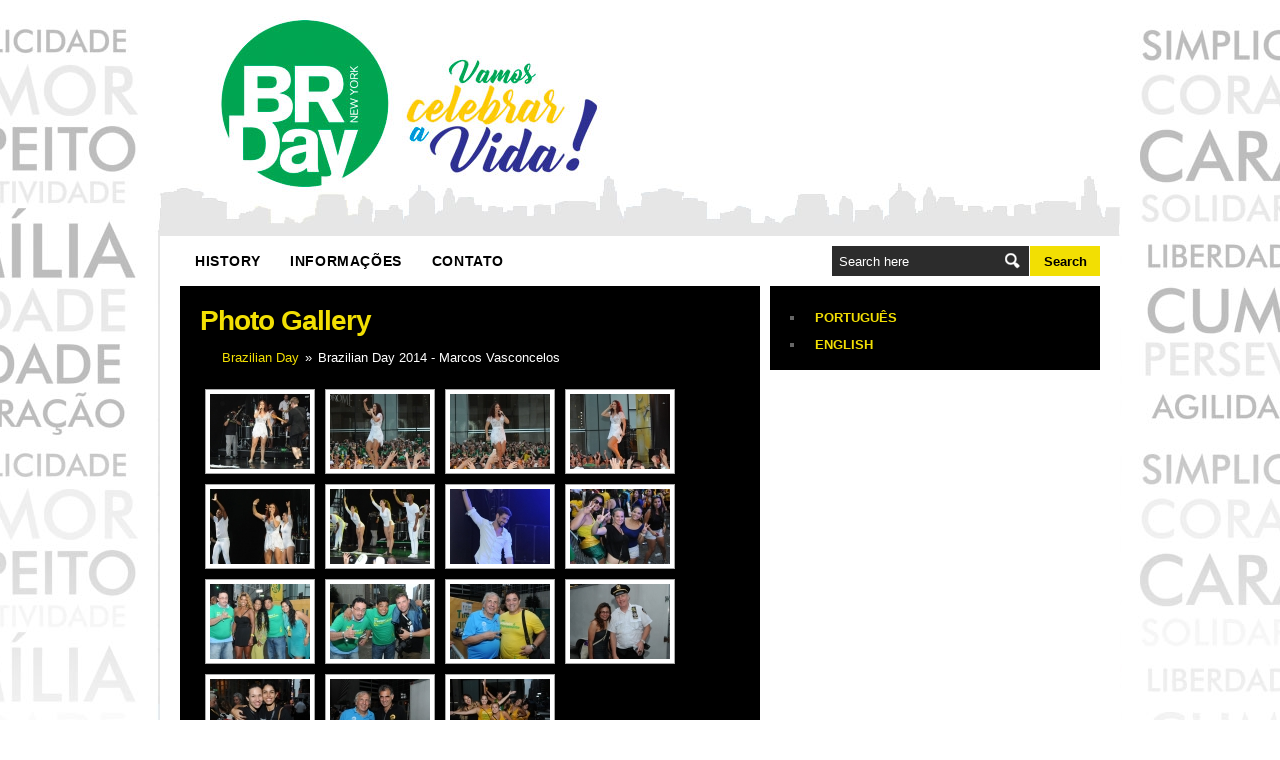

--- FILE ---
content_type: text/html; charset=UTF-8
request_url: http://www.brazilianday.com/en/galeria-de-fotos/nggallery/brazilian-day-2012/brazilian-day-2014/page/5
body_size: 7227
content:
<!DOCTYPE html PUBLIC "-//W3C//DTD XHTML 1.0 Strict//EN" "http://www.w3.org/TR/xhtml1/DTD/xhtml1-strict.dtd">

<html xmlns="http://www.w3.org/1999/xhtml" lang="en-US">


<head>
<script type="text/javascript">
var autoslide_time = 7000;
</script>
    
	
<!-- MapPress Easy Google Maps Version:2.49.8 (http://www.mappresspro.com/mappress) -->
<script type='text/javascript'>mapp = window.mapp || {}; mapp.data = [];</script>
<link rel="alternate" type="application/rss+xml" title="BRAZILIAN DAY IN NEW YORK OFFICIAL &raquo; Photo Gallery Comments Feed" href="http://www.brazilianday.com/en/galeria-de-fotos/feed/" />
		<script type="text/javascript">
			window._wpemojiSettings = {"baseUrl":"https:\/\/s.w.org\/images\/core\/emoji\/72x72\/","ext":".png","source":{"concatemoji":"http:\/\/www.brazilianday.com\/wp-includes\/js\/wp-emoji-release.min.js?ver=4.5.32"}};
			!function(e,o,t){var a,n,r;function i(e){var t=o.createElement("script");t.src=e,t.type="text/javascript",o.getElementsByTagName("head")[0].appendChild(t)}for(r=Array("simple","flag","unicode8","diversity"),t.supports={everything:!0,everythingExceptFlag:!0},n=0;n<r.length;n++)t.supports[r[n]]=function(e){var t,a,n=o.createElement("canvas"),r=n.getContext&&n.getContext("2d"),i=String.fromCharCode;if(!r||!r.fillText)return!1;switch(r.textBaseline="top",r.font="600 32px Arial",e){case"flag":return r.fillText(i(55356,56806,55356,56826),0,0),3e3<n.toDataURL().length;case"diversity":return r.fillText(i(55356,57221),0,0),a=(t=r.getImageData(16,16,1,1).data)[0]+","+t[1]+","+t[2]+","+t[3],r.fillText(i(55356,57221,55356,57343),0,0),a!=(t=r.getImageData(16,16,1,1).data)[0]+","+t[1]+","+t[2]+","+t[3];case"simple":return r.fillText(i(55357,56835),0,0),0!==r.getImageData(16,16,1,1).data[0];case"unicode8":return r.fillText(i(55356,57135),0,0),0!==r.getImageData(16,16,1,1).data[0]}return!1}(r[n]),t.supports.everything=t.supports.everything&&t.supports[r[n]],"flag"!==r[n]&&(t.supports.everythingExceptFlag=t.supports.everythingExceptFlag&&t.supports[r[n]]);t.supports.everythingExceptFlag=t.supports.everythingExceptFlag&&!t.supports.flag,t.DOMReady=!1,t.readyCallback=function(){t.DOMReady=!0},t.supports.everything||(a=function(){t.readyCallback()},o.addEventListener?(o.addEventListener("DOMContentLoaded",a,!1),e.addEventListener("load",a,!1)):(e.attachEvent("onload",a),o.attachEvent("onreadystatechange",function(){"complete"===o.readyState&&t.readyCallback()})),(a=t.source||{}).concatemoji?i(a.concatemoji):a.wpemoji&&a.twemoji&&(i(a.twemoji),i(a.wpemoji)))}(window,document,window._wpemojiSettings);
		</script>
		<style type="text/css">
img.wp-smiley,
img.emoji {
	display: inline !important;
	border: none !important;
	box-shadow: none !important;
	height: 1em !important;
	width: 1em !important;
	margin: 0 .07em !important;
	vertical-align: -0.1em !important;
	background: none !important;
	padding: 0 !important;
}
</style>
<link rel='stylesheet' id='contact-form-7-css'  href='http://www.brazilianday.com/wp-content/plugins/contact-form-7/includes/css/styles.css?ver=4.4.2' type='text/css' media='all' />
<link rel='stylesheet' id='mappress-leaflet-css'  href='http://www.brazilianday.com/wp-content/plugins/mappress-google-maps-for-wordpress/css/leaflet/leaflet.css?ver=1.3.1' type='text/css' media='all' />
<link rel='stylesheet' id='mappress-css'  href='http://www.brazilianday.com/wp-content/plugins/mappress-google-maps-for-wordpress/css/mappress.css?ver=2.49.8' type='text/css' media='all' />
<link rel='stylesheet' id='__EPYT__style-css'  href='http://www.brazilianday.com/wp-content/plugins/youtube-embed-plus/styles/ytprefs.min.css?ver=12.1' type='text/css' media='all' />
<style id='__EPYT__style-inline-css' type='text/css'>

                .epyt-gallery-thumb {
                        width: 33.333%;
                }
                
</style>
<link rel='stylesheet' id='myStyleSheets-css'  href='http://www.brazilianday.com/wp-content/uploads/eshop_files/eshop.css' type='text/css' media='all' />
<script type='text/javascript' src='http://www.brazilianday.com/wp-includes/js/jquery/jquery.js?ver=1.12.4'></script>
<script type='text/javascript' src='http://www.brazilianday.com/wp-includes/js/jquery/jquery-migrate.min.js?ver=1.4.1'></script>
<script type='text/javascript'>
/* <![CDATA[ */
var _EPYT_ = {"ajaxurl":"http:\/\/www.brazilianday.com\/wp-admin\/admin-ajax.php","security":"3b10339a1f","gallery_scrolloffset":"20","eppathtoscripts":"http:\/\/www.brazilianday.com\/wp-content\/plugins\/youtube-embed-plus\/scripts\/","epresponsiveselector":"[\"iframe.__youtube_prefs_widget__\"]","epdovol":"1","version":"12.1","evselector":"iframe.__youtube_prefs__[src], iframe[src*=\"youtube.com\/embed\/\"], iframe[src*=\"youtube-nocookie.com\/embed\/\"]","ajax_compat":"","ytapi_load":"light","stopMobileBuffer":"1","vi_active":"","vi_js_posttypes":[]};
/* ]]> */
</script>
<script type='text/javascript' src='http://www.brazilianday.com/wp-content/plugins/youtube-embed-plus/scripts/ytprefs.min.js?ver=12.1'></script>
<link rel='https://api.w.org/' href='http://www.brazilianday.com/wp-json/' />
<link rel="EditURI" type="application/rsd+xml" title="RSD" href="http://www.brazilianday.com/xmlrpc.php?rsd" />
<link rel="wlwmanifest" type="application/wlwmanifest+xml" href="http://www.brazilianday.com/wp-includes/wlwmanifest.xml" /> 
<meta name="generator" content="WordPress 4.5.32" />
<link rel="canonical" href="http://www.brazilianday.com/en/galeria-de-fotos/" />
<link rel='shortlink' href='http://www.brazilianday.com/?p=627' />
<link rel="alternate" type="application/json+oembed" href="http://www.brazilianday.com/wp-json/oembed/1.0/embed?url=http%3A%2F%2Fwww.brazilianday.com%2Fen%2Fgaleria-de-fotos%2F" />
<link rel="alternate" type="text/xml+oembed" href="http://www.brazilianday.com/wp-json/oembed/1.0/embed?url=http%3A%2F%2Fwww.brazilianday.com%2Fen%2Fgaleria-de-fotos%2F&#038;format=xml" />
<!--[if lt IE 8]>
<style type="text/css">
.eshoppanels li{
    display:inline;
    margin:10px 5px 0 5px;
}
</style>
<![endif]-->

<meta http-equiv="Content-Language" content="en-US" />
<style type="text/css" media="screen">
.qtrans_flag span { display:none }
.qtrans_flag { height:12px; width:18px; display:block }
.qtrans_flag_and_text { padding-left:20px }
.qtrans_flag_pt { background:url(http://www.brazilianday.com/wp-content/plugins/qtranslate/flags/br.png) no-repeat }
.qtrans_flag_en { background:url(http://www.brazilianday.com/wp-content/plugins/qtranslate/flags/gb.png) no-repeat }
</style>
<link hreflang="pt" href="http://www.brazilianday.com/galeria-de-fotos/nggallery/brazilian-day-2012/brazilian-day-2014/page/5" rel="alternate" />
<!-- <meta name="NextGEN" version="3.0.7" /> -->

<!-- Dynamic Widgets by QURL loaded - http://www.dynamic-widgets.com //-->
<link rel="icon" href="http://www.brazilianday.com/wp-content/uploads/2025/08/LOGO-BRDAY-VERDE-150x150.png" sizes="32x32" />
<link rel="icon" href="http://www.brazilianday.com/wp-content/uploads/2025/08/LOGO-BRDAY-VERDE-300x300.png" sizes="192x192" />
<link rel="apple-touch-icon-precomposed" href="http://www.brazilianday.com/wp-content/uploads/2025/08/LOGO-BRDAY-VERDE-300x300.png" />
<meta name="msapplication-TileImage" content="http://www.brazilianday.com/wp-content/uploads/2025/08/LOGO-BRDAY-VERDE-300x300.png" />
   <!--[if lt IE 7.]>
    <script ype="text/javascript" src="http://www.brazilianday.com/wp-content/themes/brazilianday/js/DD_belatedPNG.js"></script>
    <script>

    DD_belatedPNG.fix('#search input.field, #search input.field:focus, #featured_home .bigimg .post_category,#featured_home .bigimg .post_name a, #message_buttons .button2 a, #message_buttons .button2 a:hover, #inner_content .date, img');
    </script>
  <![endif]-->    
<script type="text/javascript" src="http://www.brazilianday.com/wp-content/themes/brazilianday/js/jquery.rotate.js"></script>
<script type="text/javascript" src="http://www.brazilianday.com/wp-content/themes/brazilianday/js/contact.js"></script>

<script src="http://www.brazilianday.com/wp-content/themes/brazilianday/skins/yellow/js/dropdown.js" type="text/javascript"></script>

<script src="http://www.brazilianday.com/wp-content/themes/brazilianday/js/jquery.preload.js" type="text/javascript"></script>
  
	<meta http-equiv="Content-Type" content="text/html; charset=UTF-8" />
	<title>Photo Gallery &laquo;  BRAZILIAN DAY IN NEW YORK OFFICIAL</title>
  <link rel="stylesheet" type="text/css" href="http://www.brazilianday.com/wp-content/themes/brazilianday/style.css"/>
  <link rel="stylesheet" type="text/css" href="http://www.brazilianday.com/wp-content/themes/brazilianday/skins/yellow/yellow.css"/>
  <link rel="stylesheet" type="text/css" href="http://www.brazilianday.com/wp-content/themes/brazilianday/sliders/slider_freshcubes.css"/>
  
  <link rel="stylesheet" href="http://www.brazilianday.com/wp-content/themes/brazilianday/css/prettyPhoto.css" type="text/css" media="screen" charset="utf-8" />

<script src="http://www.brazilianday.com/wp-content/themes/brazilianday/js/jquery.prettyPhoto.js" type="text/javascript" charset="utf-8"></script>
<link rel="stylesheet" href="http://www.brazilianday.com/wp-content/themes/brazilianday/css/prettyPhoto.css" type="text/css" media="screen" charset="utf-8" />



	<link rel="pingback" href="http://www.brazilianday.com/en/xmlrpc.php" /> 
  
		<link rel='archives' title='September 2025' href='http://www.brazilianday.com/en/2025/09/' />
	<link rel='archives' title='August 2025' href='http://www.brazilianday.com/en/2025/08/' />
	<link rel='archives' title='February 2025' href='http://www.brazilianday.com/en/2025/02/' />
	<link rel='archives' title='August 2020' href='http://www.brazilianday.com/en/2020/08/' />
	<link rel='archives' title='December 2019' href='http://www.brazilianday.com/en/2019/12/' />
	<link rel='archives' title='August 2016' href='http://www.brazilianday.com/en/2016/08/' />
	

  
 
<link rel='stylesheet' id='ngg_trigger_buttons-css'  href='http://www.brazilianday.com/wp-content/plugins/nextgen-gallery/products/photocrati_nextgen/modules/nextgen_gallery_display/static/trigger_buttons.min.css?ver=3.0.7' type='text/css' media='all' />
<link rel='stylesheet' id='shutter-0-css'  href='http://www.brazilianday.com/wp-content/plugins/nextgen-gallery/products/photocrati_nextgen/modules/lightbox/static/shutter/shutter.min.css?ver=3.0.7' type='text/css' media='all' />
<link rel='stylesheet' id='fontawesome-css'  href='http://www.brazilianday.com/wp-content/plugins/nextgen-gallery/products/photocrati_nextgen/modules/nextgen_gallery_display/static/fontawesome/font-awesome.min.css?ver=4.6.1' type='text/css' media='all' />
<link rel='stylesheet' id='nextgen_basic_album_style-css'  href='http://www.brazilianday.com/wp-content/plugins/nextgen-gallery/products/photocrati_nextgen/modules/nextgen_basic_album/static/nextgen_basic_album.min.css?ver=3.0.7' type='text/css' media='all' />
<link rel='stylesheet' id='nextgen_pagination_style-css'  href='http://www.brazilianday.com/wp-content/plugins/nextgen-gallery/products/photocrati_nextgen/modules/nextgen_pagination/static/style.min.css?ver=3.0.7' type='text/css' media='all' />
<link rel='stylesheet' id='nextgen_basic_album_breadcrumbs_style-css'  href='http://www.brazilianday.com/wp-content/plugins/nextgen-gallery/products/photocrati_nextgen/modules/nextgen_basic_album/static/breadcrumbs.min.css?ver=3.0.7' type='text/css' media='all' />
<link rel='stylesheet' id='nextgen_basic_thumbnails_style-css'  href='http://www.brazilianday.com/wp-content/plugins/nextgen-gallery/products/photocrati_nextgen/modules/nextgen_basic_gallery/static/thumbnails/nextgen_basic_thumbnails.min.css?ver=3.0.7' type='text/css' media='all' />
<link rel='stylesheet' id='nggallery-css'  href='http://www.brazilianday.com/wp-content/plugins/nextgen-gallery/products/photocrati_nextgen/modules/ngglegacy/css/nggallery.css?ver=3.0.7' type='text/css' media='all' />
</head>

<body class="page page-id-627 page-template-default">
<div id="wrapper">






    <div id="border_top"></div><!--  END "border_top"  //-->

    <div id="header" class="clearfix">

      <div id="logo"> <a href="http://www.brazilianday.com">

        
        <img src="http://www.brazilianday.com/wp-content/uploads/2017/05/BrazilianDayNy2017-Vazio.png" alt="BRAZILIAN DAY IN NEW YORK OFFICIAL" id="lclogo"/></a></div>

      <!--  END "logo"  //-->

      <div id="header_contacts">

        <script type="text/javascript">

//######################################################################################





          </script>

        <div style=" margin-right: 60px; margin-top: 30px; font-size: 20px; text-align:center">

          <div id="countbox1" style="color:#fff005"></div>

          <div style="font-size:14px; margin-top: 15px; color:#fff005;  font-weight:bold;"><br>
          <p></p></div>

          <div style="font-size:12px; margin-top: 12px"><br />

            <span style="font-size:20px;"></span></div>

        </div>

      </div>

    </div>

    <!--  END "header"  //-->

    <div id="container" class="clearfix">

    	<div id="toppanel" class="clearfix">

            <div id="navigation">

                 <div class="menu-my-navigation-container"><ul id="menu-my-navigation" class="menu"><li id="menu-item-352" class="menu-item menu-item-type-post_type menu-item-object-page menu-item-has-children menu-item-352"><a href="http://www.brazilianday.com/en/history-of-the-brazilian-day-in-ny/">History</a>
<ul class="sub-menu">
	<li id="menu-item-145" class="menu-item menu-item-type-post_type menu-item-object-page menu-item-145"><a href="http://www.brazilianday.com/en/mensagem-do-presidente/">Founder’s Message</a></li>
</ul>
</li>
<li id="menu-item-29" class="menu-item menu-item-type-post_type menu-item-object-page menu-item-has-children menu-item-29"><a href="http://www.brazilianday.com/en/informacoes/">Informações</a>
<ul class="sub-menu">
	<li id="menu-item-537" class="menu-item menu-item-type-post_type menu-item-object-page menu-item-537"><a href="http://www.brazilianday.com/en/informacoes/direcao-executiva/">Direção Executiva</a></li>
	<li id="menu-item-93" class="menu-item menu-item-type-post_type menu-item-object-page menu-item-93"><a href="http://www.brazilianday.com/en/informacoes/reserva-de-hoteis/">Hotel Reservation</a></li>
	<li id="menu-item-106" class="menu-item menu-item-type-post_type menu-item-object-page menu-item-106"><a href="http://www.brazilianday.com/en/informacoes/passagens-para-new-york/">Flight Tickets to NY</a></li>
	<li id="menu-item-155" class="menu-item menu-item-type-post_type menu-item-object-page menu-item-155"><a href="http://www.brazilianday.com/en/informacoes/vendedores/">Vendedores</a></li>
	<li id="menu-item-176" class="menu-item menu-item-type-post_type menu-item-object-page menu-item-176"><a href="http://www.brazilianday.com/en/informacoes/caravanas/">Caravanas</a></li>
</ul>
</li>
<li id="menu-item-26" class="menu-item menu-item-type-post_type menu-item-object-page menu-item-26"><a href="http://www.brazilianday.com/en/contato/">Contato</a></li>
</ul></div>
            </div><!--  END "navigation"  //-->

            <div id="search">

                  <form id="searchform" action="http://www.brazilianday.com" method="get">

                        <div>

                             <input id="s" class="field" type="text" onblur="if (this.value == '') {this.value = 'Search here';}" onfocus="if (this.value == 'Search here') {this.value = '';}" value="Search here" name="s"/>

                             <input class="submit" type="submit" name="submit" value="Search"/>

                        </div>

                  </form>

            </div><!--  END "search"  //-->

            

      </div><!--  END "toppanel"  //-->



        <div id="content_wrap">

          <div id="inner_content">

       

             
              <div class="entry" id="post-627">

                   

                    
                        

                    <div class="title_holder">

                        <h1><a href="http://www.brazilianday.com/en/galeria-de-fotos/" class="title">Photo Gallery</a></h1>

                    </div><!--  END "title_holder"  //-->

                    
                    <div class="entry_content">

                       	<ul class="ngg-breadcrumbs">
            <li class="ngg-breadcrumb">
                            <a href="http://www.brazilianday.com/en/galeria-de-fotos/">Brazilian Day</a>
                                        <span class="ngg-breadcrumb-divisor"> &raquo; </span>
                    </li>
            <li class="ngg-breadcrumb">
                            Brazilian Day 2014 - Marcos Vasconcelos                                </li>
    </ul><div
	class="ngg-galleryoverview ngg-ajax-pagination-none"
	id="ngg-gallery-cabcffedd01c2b85131a94af9c771c85-5">

    		<!-- Thumbnails -->
				<div id="ngg-image-0" class="ngg-gallery-thumbnail-box" >
				        <div class="ngg-gallery-thumbnail">
            <a href="http://www.brazilianday.com/wp-content/gallery/brazilian-day-2014/DSC_9140.jpg"
               title=""
               data-src="http://www.brazilianday.com/wp-content/gallery/brazilian-day-2014/DSC_9140.jpg"
               data-thumbnail="http://www.brazilianday.com/wp-content/gallery/brazilian-day-2014/thumbs/thumbs_DSC_9140.jpg"
               data-image-id="316"
               data-title="DSC_9140"
               data-description=""
               data-image-slug="dsc_9140"
               class="shutterset_cabcffedd01c2b85131a94af9c771c85">
                <img
                    title="DSC_9140"
                    alt="DSC_9140"
                    src="http://www.brazilianday.com/wp-content/gallery/brazilian-day-2014/thumbs/thumbs_DSC_9140.jpg"
                    width="100"
                    height="75"
                    style="max-width:100%;"
                />
            </a>
        </div>
							</div> 
			
        
				<div id="ngg-image-1" class="ngg-gallery-thumbnail-box" >
				        <div class="ngg-gallery-thumbnail">
            <a href="http://www.brazilianday.com/wp-content/gallery/brazilian-day-2014/DSC_9176.jpg"
               title=""
               data-src="http://www.brazilianday.com/wp-content/gallery/brazilian-day-2014/DSC_9176.jpg"
               data-thumbnail="http://www.brazilianday.com/wp-content/gallery/brazilian-day-2014/thumbs/thumbs_DSC_9176.jpg"
               data-image-id="317"
               data-title="DSC_9176"
               data-description=""
               data-image-slug="dsc_9176"
               class="shutterset_cabcffedd01c2b85131a94af9c771c85">
                <img
                    title="DSC_9176"
                    alt="DSC_9176"
                    src="http://www.brazilianday.com/wp-content/gallery/brazilian-day-2014/thumbs/thumbs_DSC_9176.jpg"
                    width="100"
                    height="75"
                    style="max-width:100%;"
                />
            </a>
        </div>
							</div> 
			
        
				<div id="ngg-image-2" class="ngg-gallery-thumbnail-box" >
				        <div class="ngg-gallery-thumbnail">
            <a href="http://www.brazilianday.com/wp-content/gallery/brazilian-day-2014/DSC_9179.jpg"
               title=""
               data-src="http://www.brazilianday.com/wp-content/gallery/brazilian-day-2014/DSC_9179.jpg"
               data-thumbnail="http://www.brazilianday.com/wp-content/gallery/brazilian-day-2014/thumbs/thumbs_DSC_9179.jpg"
               data-image-id="318"
               data-title="DSC_9179"
               data-description=""
               data-image-slug="dsc_9179"
               class="shutterset_cabcffedd01c2b85131a94af9c771c85">
                <img
                    title="DSC_9179"
                    alt="DSC_9179"
                    src="http://www.brazilianday.com/wp-content/gallery/brazilian-day-2014/thumbs/thumbs_DSC_9179.jpg"
                    width="100"
                    height="75"
                    style="max-width:100%;"
                />
            </a>
        </div>
							</div> 
			
        
				<div id="ngg-image-3" class="ngg-gallery-thumbnail-box" >
				        <div class="ngg-gallery-thumbnail">
            <a href="http://www.brazilianday.com/wp-content/gallery/brazilian-day-2014/DSC_9192.jpg"
               title=""
               data-src="http://www.brazilianday.com/wp-content/gallery/brazilian-day-2014/DSC_9192.jpg"
               data-thumbnail="http://www.brazilianday.com/wp-content/gallery/brazilian-day-2014/thumbs/thumbs_DSC_9192.jpg"
               data-image-id="319"
               data-title="DSC_9192"
               data-description=""
               data-image-slug="dsc_9192"
               class="shutterset_cabcffedd01c2b85131a94af9c771c85">
                <img
                    title="DSC_9192"
                    alt="DSC_9192"
                    src="http://www.brazilianday.com/wp-content/gallery/brazilian-day-2014/thumbs/thumbs_DSC_9192.jpg"
                    width="100"
                    height="75"
                    style="max-width:100%;"
                />
            </a>
        </div>
							</div> 
			
        
				<div id="ngg-image-4" class="ngg-gallery-thumbnail-box" >
				        <div class="ngg-gallery-thumbnail">
            <a href="http://www.brazilianday.com/wp-content/gallery/brazilian-day-2014/DSC_9229.jpg"
               title=""
               data-src="http://www.brazilianday.com/wp-content/gallery/brazilian-day-2014/DSC_9229.jpg"
               data-thumbnail="http://www.brazilianday.com/wp-content/gallery/brazilian-day-2014/thumbs/thumbs_DSC_9229.jpg"
               data-image-id="320"
               data-title="DSC_9229"
               data-description=""
               data-image-slug="dsc_9229"
               class="shutterset_cabcffedd01c2b85131a94af9c771c85">
                <img
                    title="DSC_9229"
                    alt="DSC_9229"
                    src="http://www.brazilianday.com/wp-content/gallery/brazilian-day-2014/thumbs/thumbs_DSC_9229.jpg"
                    width="100"
                    height="75"
                    style="max-width:100%;"
                />
            </a>
        </div>
							</div> 
			
        
				<div id="ngg-image-5" class="ngg-gallery-thumbnail-box" >
				        <div class="ngg-gallery-thumbnail">
            <a href="http://www.brazilianday.com/wp-content/gallery/brazilian-day-2014/DSC_9245.jpg"
               title=""
               data-src="http://www.brazilianday.com/wp-content/gallery/brazilian-day-2014/DSC_9245.jpg"
               data-thumbnail="http://www.brazilianday.com/wp-content/gallery/brazilian-day-2014/thumbs/thumbs_DSC_9245.jpg"
               data-image-id="321"
               data-title="DSC_9245"
               data-description=""
               data-image-slug="dsc_9245"
               class="shutterset_cabcffedd01c2b85131a94af9c771c85">
                <img
                    title="DSC_9245"
                    alt="DSC_9245"
                    src="http://www.brazilianday.com/wp-content/gallery/brazilian-day-2014/thumbs/thumbs_DSC_9245.jpg"
                    width="100"
                    height="75"
                    style="max-width:100%;"
                />
            </a>
        </div>
							</div> 
			
        
				<div id="ngg-image-6" class="ngg-gallery-thumbnail-box" >
				        <div class="ngg-gallery-thumbnail">
            <a href="http://www.brazilianday.com/wp-content/gallery/brazilian-day-2014/DSC_9255.jpg"
               title=""
               data-src="http://www.brazilianday.com/wp-content/gallery/brazilian-day-2014/DSC_9255.jpg"
               data-thumbnail="http://www.brazilianday.com/wp-content/gallery/brazilian-day-2014/thumbs/thumbs_DSC_9255.jpg"
               data-image-id="322"
               data-title="DSC_9255"
               data-description=""
               data-image-slug="dsc_9255"
               class="shutterset_cabcffedd01c2b85131a94af9c771c85">
                <img
                    title="DSC_9255"
                    alt="DSC_9255"
                    src="http://www.brazilianday.com/wp-content/gallery/brazilian-day-2014/thumbs/thumbs_DSC_9255.jpg"
                    width="100"
                    height="75"
                    style="max-width:100%;"
                />
            </a>
        </div>
							</div> 
			
        
				<div id="ngg-image-7" class="ngg-gallery-thumbnail-box" >
				        <div class="ngg-gallery-thumbnail">
            <a href="http://www.brazilianday.com/wp-content/gallery/brazilian-day-2014/DSC_9257.jpg"
               title=""
               data-src="http://www.brazilianday.com/wp-content/gallery/brazilian-day-2014/DSC_9257.jpg"
               data-thumbnail="http://www.brazilianday.com/wp-content/gallery/brazilian-day-2014/thumbs/thumbs_DSC_9257.jpg"
               data-image-id="323"
               data-title="DSC_9257"
               data-description=""
               data-image-slug="dsc_9257"
               class="shutterset_cabcffedd01c2b85131a94af9c771c85">
                <img
                    title="DSC_9257"
                    alt="DSC_9257"
                    src="http://www.brazilianday.com/wp-content/gallery/brazilian-day-2014/thumbs/thumbs_DSC_9257.jpg"
                    width="100"
                    height="75"
                    style="max-width:100%;"
                />
            </a>
        </div>
							</div> 
			
        
				<div id="ngg-image-8" class="ngg-gallery-thumbnail-box" >
				        <div class="ngg-gallery-thumbnail">
            <a href="http://www.brazilianday.com/wp-content/gallery/brazilian-day-2014/DSC_9316.jpg"
               title=""
               data-src="http://www.brazilianday.com/wp-content/gallery/brazilian-day-2014/DSC_9316.jpg"
               data-thumbnail="http://www.brazilianday.com/wp-content/gallery/brazilian-day-2014/thumbs/thumbs_DSC_9316.jpg"
               data-image-id="324"
               data-title="DSC_9316"
               data-description=""
               data-image-slug="dsc_9316"
               class="shutterset_cabcffedd01c2b85131a94af9c771c85">
                <img
                    title="DSC_9316"
                    alt="DSC_9316"
                    src="http://www.brazilianday.com/wp-content/gallery/brazilian-day-2014/thumbs/thumbs_DSC_9316.jpg"
                    width="100"
                    height="75"
                    style="max-width:100%;"
                />
            </a>
        </div>
							</div> 
			
        
				<div id="ngg-image-9" class="ngg-gallery-thumbnail-box" >
				        <div class="ngg-gallery-thumbnail">
            <a href="http://www.brazilianday.com/wp-content/gallery/brazilian-day-2014/DSC_9320.jpg"
               title=""
               data-src="http://www.brazilianday.com/wp-content/gallery/brazilian-day-2014/DSC_9320.jpg"
               data-thumbnail="http://www.brazilianday.com/wp-content/gallery/brazilian-day-2014/thumbs/thumbs_DSC_9320.jpg"
               data-image-id="325"
               data-title="DSC_9320"
               data-description=""
               data-image-slug="dsc_9320"
               class="shutterset_cabcffedd01c2b85131a94af9c771c85">
                <img
                    title="DSC_9320"
                    alt="DSC_9320"
                    src="http://www.brazilianday.com/wp-content/gallery/brazilian-day-2014/thumbs/thumbs_DSC_9320.jpg"
                    width="100"
                    height="75"
                    style="max-width:100%;"
                />
            </a>
        </div>
							</div> 
			
        
				<div id="ngg-image-10" class="ngg-gallery-thumbnail-box" >
				        <div class="ngg-gallery-thumbnail">
            <a href="http://www.brazilianday.com/wp-content/gallery/brazilian-day-2014/DSC_9333.jpg"
               title=""
               data-src="http://www.brazilianday.com/wp-content/gallery/brazilian-day-2014/DSC_9333.jpg"
               data-thumbnail="http://www.brazilianday.com/wp-content/gallery/brazilian-day-2014/thumbs/thumbs_DSC_9333.jpg"
               data-image-id="326"
               data-title="DSC_9333"
               data-description=""
               data-image-slug="dsc_9333"
               class="shutterset_cabcffedd01c2b85131a94af9c771c85">
                <img
                    title="DSC_9333"
                    alt="DSC_9333"
                    src="http://www.brazilianday.com/wp-content/gallery/brazilian-day-2014/thumbs/thumbs_DSC_9333.jpg"
                    width="100"
                    height="75"
                    style="max-width:100%;"
                />
            </a>
        </div>
							</div> 
			
        
				<div id="ngg-image-11" class="ngg-gallery-thumbnail-box" >
				        <div class="ngg-gallery-thumbnail">
            <a href="http://www.brazilianday.com/wp-content/gallery/brazilian-day-2014/DSC_9339.jpg"
               title=""
               data-src="http://www.brazilianday.com/wp-content/gallery/brazilian-day-2014/DSC_9339.jpg"
               data-thumbnail="http://www.brazilianday.com/wp-content/gallery/brazilian-day-2014/thumbs/thumbs_DSC_9339.jpg"
               data-image-id="327"
               data-title="DSC_9339"
               data-description=""
               data-image-slug="dsc_9339"
               class="shutterset_cabcffedd01c2b85131a94af9c771c85">
                <img
                    title="DSC_9339"
                    alt="DSC_9339"
                    src="http://www.brazilianday.com/wp-content/gallery/brazilian-day-2014/thumbs/thumbs_DSC_9339.jpg"
                    width="100"
                    height="75"
                    style="max-width:100%;"
                />
            </a>
        </div>
							</div> 
			
        
				<div id="ngg-image-12" class="ngg-gallery-thumbnail-box" >
				        <div class="ngg-gallery-thumbnail">
            <a href="http://www.brazilianday.com/wp-content/gallery/brazilian-day-2014/DSC_9346.jpg"
               title=""
               data-src="http://www.brazilianday.com/wp-content/gallery/brazilian-day-2014/DSC_9346.jpg"
               data-thumbnail="http://www.brazilianday.com/wp-content/gallery/brazilian-day-2014/thumbs/thumbs_DSC_9346.jpg"
               data-image-id="328"
               data-title="DSC_9346"
               data-description=""
               data-image-slug="dsc_9346"
               class="shutterset_cabcffedd01c2b85131a94af9c771c85">
                <img
                    title="DSC_9346"
                    alt="DSC_9346"
                    src="http://www.brazilianday.com/wp-content/gallery/brazilian-day-2014/thumbs/thumbs_DSC_9346.jpg"
                    width="100"
                    height="75"
                    style="max-width:100%;"
                />
            </a>
        </div>
							</div> 
			
        
				<div id="ngg-image-13" class="ngg-gallery-thumbnail-box" >
				        <div class="ngg-gallery-thumbnail">
            <a href="http://www.brazilianday.com/wp-content/gallery/brazilian-day-2014/DSC_9353.jpg"
               title=""
               data-src="http://www.brazilianday.com/wp-content/gallery/brazilian-day-2014/DSC_9353.jpg"
               data-thumbnail="http://www.brazilianday.com/wp-content/gallery/brazilian-day-2014/thumbs/thumbs_DSC_9353.jpg"
               data-image-id="329"
               data-title="DSC_9353"
               data-description=""
               data-image-slug="dsc_9353"
               class="shutterset_cabcffedd01c2b85131a94af9c771c85">
                <img
                    title="DSC_9353"
                    alt="DSC_9353"
                    src="http://www.brazilianday.com/wp-content/gallery/brazilian-day-2014/thumbs/thumbs_DSC_9353.jpg"
                    width="100"
                    height="75"
                    style="max-width:100%;"
                />
            </a>
        </div>
							</div> 
			
        
				<div id="ngg-image-14" class="ngg-gallery-thumbnail-box" >
				        <div class="ngg-gallery-thumbnail">
            <a href="http://www.brazilianday.com/wp-content/gallery/brazilian-day-2014/DSC_9356.jpg"
               title=""
               data-src="http://www.brazilianday.com/wp-content/gallery/brazilian-day-2014/DSC_9356.jpg"
               data-thumbnail="http://www.brazilianday.com/wp-content/gallery/brazilian-day-2014/thumbs/thumbs_DSC_9356.jpg"
               data-image-id="330"
               data-title="DSC_9356"
               data-description=""
               data-image-slug="dsc_9356"
               class="shutterset_cabcffedd01c2b85131a94af9c771c85">
                <img
                    title="DSC_9356"
                    alt="DSC_9356"
                    src="http://www.brazilianday.com/wp-content/gallery/brazilian-day-2014/thumbs/thumbs_DSC_9356.jpg"
                    width="100"
                    height="75"
                    style="max-width:100%;"
                />
            </a>
        </div>
							</div> 
			
        
		
		<!-- Pagination -->
	<div class='ngg-navigation'><a class="prev" data-pageid="4" id="ngg-prev-4" href="http://www.brazilianday.com/en/galeria-de-fotos/nggallery/brazilian-day-2012/brazilian-day-2014/page/4">&#9668;</a><a class="page-numbers" data-pageid="1" href="http://www.brazilianday.com/en/galeria-de-fotos/nggallery/brazilian-day-2012/brazilian-day-2014/page/1">1</a><a class="page-numbers" data-pageid="2" href="http://www.brazilianday.com/en/galeria-de-fotos/nggallery/brazilian-day-2012/brazilian-day-2014/page/2">2</a><a class="page-numbers" data-pageid="3" href="http://www.brazilianday.com/en/galeria-de-fotos/nggallery/brazilian-day-2012/brazilian-day-2014/page/3">3</a><a class="page-numbers" data-pageid="4" href="http://www.brazilianday.com/en/galeria-de-fotos/nggallery/brazilian-day-2012/brazilian-day-2014/page/4">4</a><span class="current">5</span></div>	</div>


                       	
                    </div><!--  END "entry_content"  //-->

                    <div class="comments">

                    
                    </div>


              </div><!--  END "entry"  //-->

 



            

          </div><!--  END "inner_content"  //-->

          

          <div id="sidebar_home">

          <div class=" qtranslate-2 widget_qtranslate widget"><ul class="qtrans_language_chooser" id="qtranslate-2-chooser"><li class="lang-pt"><a href="http://www.brazilianday.com/galeria-de-fotos/nggallery/brazilian-day-2012/brazilian-day-2014/page/5" hreflang="pt" title="Português"><span>Português</span></a></li><li class="lang-en active"><a href="http://www.brazilianday.com/en/galeria-de-fotos/nggallery/brazilian-day-2012/brazilian-day-2014/page/5" hreflang="en" title="English"><span>English</span></a></li></ul><div class="qtrans_widget_end"></div></div>
          </div><!--  END "sidebar_home"  //-->

        </div><!--  END "content_wrap"  //-->

    </div><!--  END "container"  //-->




<img src="http://www.brazilianday.com//wp-content/uploads/2015/07/Sponsored-2015.jpg"/>

<div id="footer" class="clearfix">
  <div id="footer_left">© Copyright 2025 Brazilian Day New York</div>
    <div id="footer_right"><a href="http://www.brazilianday.com"><img src="/wp-content/uploads/2012/03/logo_footer.png" alt="BRAZILIAN DAY IN NEW YORK OFFICIAL" /></a></div>
</div>
<div id="footer_bottom" class="clearfix"></div><!--  END "footer"  //-->

</div><!--  END "wrapper"  //-->
<!-- ngg_resource_manager_marker --><script type='text/javascript' src='http://www.brazilianday.com/wp-includes/js/comment-reply.min.js?ver=4.5.32'></script>
<script type='text/javascript' src='http://www.brazilianday.com/wp-content/plugins/contact-form-7/includes/js/jquery.form.min.js?ver=3.51.0-2014.06.20'></script>
<script type='text/javascript'>
/* <![CDATA[ */
var _wpcf7 = {"loaderUrl":"http:\/\/www.brazilianday.com\/wp-content\/plugins\/contact-form-7\/images\/ajax-loader.gif","recaptchaEmpty":"Please verify that you are not a robot.","sending":"Sending ..."};
/* ]]> */
</script>
<script type='text/javascript' src='http://www.brazilianday.com/wp-content/plugins/contact-form-7/includes/js/scripts.js?ver=4.4.2'></script>
<script type='text/javascript' src='http://www.brazilianday.com/wp-content/plugins/youtube-embed-plus/scripts/fitvids.min.js?ver=12.1'></script>
<script type='text/javascript' src='http://www.brazilianday.com/wp-includes/js/wp-embed.min.js?ver=4.5.32'></script>
<script type='text/javascript'>
/* <![CDATA[ */
var photocrati_ajax = {"url":"http:\/\/www.brazilianday.com\/?photocrati_ajax=1","wp_home_url":"http:\/\/www.brazilianday.com","wp_site_url":"http:\/\/www.brazilianday.com","wp_root_url":"http:\/\/www.brazilianday.com","wp_plugins_url":"http:\/\/www.brazilianday.com\/wp-content\/plugins","wp_content_url":"http:\/\/www.brazilianday.com\/wp-content","wp_includes_url":"http:\/\/www.brazilianday.com\/wp-includes\/","ngg_param_slug":"nggallery"};
/* ]]> */
</script>
<script type='text/javascript' src='http://www.brazilianday.com/wp-content/plugins/nextgen-gallery/products/photocrati_nextgen/modules/ajax/static/ajax.min.js?ver=3.0.7'></script>
<script type='text/javascript'>
/* <![CDATA[ */

var galleries = {};
galleries.gallery_696bbed8e0c212f59df9713508171ba4 = {"id":null,"source":"albums","container_ids":["1"],"gallery_ids":[],"album_ids":[],"tag_ids":[],"display_type":"photocrati-nextgen_basic_compact_album","exclusions":[],"order_by":"sortorder","order_direction":"ASC","image_ids":[],"entity_ids":[],"tagcloud":false,"returns":"included","slug":null,"sortorder":[],"display_settings":{"gallery_display_type":"photocrati-nextgen_basic_thumbnails","galleries_per_page":"0","enable_breadcrumbs":"1","template":"","override_thumbnail_settings":"0","thumbnail_width":"100","thumbnail_height":"75","thumbnail_crop":"0","use_lightbox_effect":true,"disable_pagination":0,"gallery_display_template":"","ngg_triggers_display":"never","enable_descriptions":0,"open_gallery_in_lightbox":0,"_errors":[]},"excluded_container_ids":[],"maximum_entity_count":500,"__defaults_set":true,"_errors":[],"ID":"696bbed8e0c212f59df9713508171ba4"};
galleries.gallery_696bbed8e0c212f59df9713508171ba4.wordpress_page_root = "http:\/\/www.brazilianday.com\/en\/galeria-de-fotos\/";
var nextgen_lightbox_settings = {"static_path":"http:\/\/www.brazilianday.com\/wp-content\/plugins\/nextgen-gallery\/products\/photocrati_nextgen\/modules\/lightbox\/static","context":"nextgen_images"};
galleries.gallery_cabcffedd01c2b85131a94af9c771c85 = {"id":null,"source":"galleries","container_ids":[7],"gallery_ids":[],"album_ids":[],"tag_ids":[],"display_type":"photocrati-nextgen_basic_thumbnails","exclusions":[],"order_by":"sortorder","order_direction":"ASC","image_ids":[],"entity_ids":[],"tagcloud":false,"returns":"included","slug":null,"sortorder":[],"display_settings":{"override_thumbnail_settings":"0","thumbnail_width":"100","thumbnail_height":"75","thumbnail_crop":"1","images_per_page":"20","number_of_columns":"0","ajax_pagination":"0","show_all_in_lightbox":"0","use_imagebrowser_effect":"0","show_slideshow_link":"0","slideshow_link_text":"[Show as slideshow]","template":"","use_lightbox_effect":true,"display_no_images_error":1,"disable_pagination":0,"thumbnail_quality":"100","thumbnail_watermark":0,"ngg_triggers_display":"never","_errors":[],"original_display_type":"photocrati-nextgen_basic_compact_album","original_settings":{"gallery_display_type":"photocrati-nextgen_basic_thumbnails","galleries_per_page":"0","enable_breadcrumbs":"1","template":"","override_thumbnail_settings":"0","thumbnail_width":"100","thumbnail_height":"75","thumbnail_crop":"0","use_lightbox_effect":true,"disable_pagination":0,"gallery_display_template":"","ngg_triggers_display":"never","enable_descriptions":0,"open_gallery_in_lightbox":0,"_errors":[]},"original_album_entities":[{"id":1,"name":"Brazilian Day","slug":"brazilian-day-2012","previewpic":398,"albumdesc":"Confira as fotos do Brazilian Day","sortorder":["14","13","15","12","9","8","7","6","2","3","4","5","1"],"pageid":627,"extras_post_id":1709,"id_field":"id","exclude":0,"__defaults_set":true}]},"excluded_container_ids":[],"maximum_entity_count":500,"__defaults_set":true,"_errors":[],"ID":"cabcffedd01c2b85131a94af9c771c85"};
galleries.gallery_cabcffedd01c2b85131a94af9c771c85.wordpress_page_root = "http:\/\/www.brazilianday.com\/en\/galeria-de-fotos\/";
var nextgen_lightbox_settings = {"static_path":"http:\/\/www.brazilianday.com\/wp-content\/plugins\/nextgen-gallery\/products\/photocrati_nextgen\/modules\/lightbox\/static","context":"nextgen_images"};
/* ]]> */
</script>
<script type='text/javascript' src='http://www.brazilianday.com/wp-content/plugins/nextgen-gallery/products/photocrati_nextgen/modules/nextgen_gallery_display/static/common.min.js?ver=3.0.7'></script>
<script type='text/javascript' src='http://www.brazilianday.com/wp-content/plugins/nextgen-gallery/products/photocrati_nextgen/modules/nextgen_basic_album/static/init.min.js?ver=3.0.7'></script>
<script type='text/javascript'>
/* <![CDATA[ */

var nextgen_shutter_i18n = {"msgLoading":"L O A D I N G","msgClose":"Click to Close"};
/* ]]> */
</script>
<script type='text/javascript' src='http://www.brazilianday.com/wp-content/plugins/nextgen-gallery/products/photocrati_nextgen/modules/lightbox/static/lightbox_context.min.js?ver=3.0.7'></script>
<script type='text/javascript' src='http://www.brazilianday.com/wp-content/plugins/nextgen-gallery/products/photocrati_nextgen/modules/lightbox/static/shutter/shutter.min.js?ver=3.0.7'></script>
<script type='text/javascript' src='http://www.brazilianday.com/wp-content/plugins/nextgen-gallery/products/photocrati_nextgen/modules/lightbox/static/shutter/nextgen_shutter.min.js?ver=3.0.7'></script>
<script type='text/javascript' src='http://www.brazilianday.com/wp-content/plugins/nextgen-gallery/products/photocrati_nextgen/modules/nextgen_basic_album/static/jquery.dotdotdot-1.5.7-packed.js?ver=3.0.7'></script>
<script type='text/javascript' src='http://www.brazilianday.com/wp-content/plugins/nextgen-gallery/products/photocrati_nextgen/modules/nextgen_basic_gallery/static/thumbnails/nextgen_basic_thumbnails.min.js?ver=3.0.7'></script>
<!--Powered by eShop v6.3.11 by Rich Pedley http://www.quirm.net/--> 
</body>
</html>


--- FILE ---
content_type: text/css
request_url: http://www.brazilianday.com/wp-content/uploads/eshop_files/eshop.css
body_size: 3292
content:
/*  Default css for eShop display */
/* PANEL DIMENSIONS : adjust to accomodate the height of your product images */
ul.eshoppanels > li {
	width:200px;
	height:300px; 
}
/* FLOATS & CLEARS: invert the floats & clears to suit your theme */
ul.eshop li,
form.addtocart,
.continue-proceed,
#eshopgateway,
.pagfoot {
	clear:left;
}
table.eshop img,
ul.eshop li a img,
ul.eshoppanels li,
.paginate ul li {
	float:left;
	clear:none;
}
.eshopform fieldset.eshoppayvia li {
	float:left;
}
/* adjust to suit if you are using an Add To Cart image rather than a button */
form.eshop input.buttonimg {
	width:124px;
	height:31px;
	position:relative;
	top:10px;
	margin:0; 
}

/* COLORS & BORDERS */
.eshop * {
	color:black;
}
table.eshop th,
table.eshop td,
.eshop legend {
	border: 1px solid black;
}
.eshopform .eshopshiprates {
	background:#fff;
}
ul.eshoppanels > li {
	border:1px solid #e7e7e7;
}
.eshop legend {
	border:none;
}
.eshop fieldset,
.eshop fieldset legend,
ul.eshoppanels > li,
.eshop th {
	background:#F2DF03;
}
.eshop fieldset fieldset,
.eshop fieldset fieldset legend,
.eshop .cartopt label {
	background:#fff;
}
.eshop input[type="text"], 
.eshop textarea,
.eshop select {
    background:#f9f9f9;
    border:1px solid #ccc;
    box-shadow:1px 1px 1px rgba(0, 0, 0, 0.1) inset;
}
.eshop input[type="text"]:active, 
.eshop textarea:active,
.eshop select:active,
.eshop input[type=text]:focus, 
.eshop textarea:focus,
.eshop select:focus {
    border-color:#555;
}
.eshop input[type="submit"] {
	background:#666;
	color:#fff;
	border-width:1px;
	border-style:solid;
	border-color:#777 #555 #555 #777;
}
.eshop input[type="submit"]:hover,
.eshop input[type="submit"]:active,
.eshop input[type="submit"]:focus {
	background:#d5d5d5;
	border-color:#555 #333 #333 #555;
}
.eshop .alt {
	background:#747474;
	
}
.eshop .reqd,
.eshopcustdetails .reqd,
.eshoperror,
.eshoperrors strong,
.eshop .amts strong {
	color:#A22F2F;
}
.eshop .onsale span {
	background:#A22F2F;
	color:#fff;
	-moz-box-shadow:0 2px 2px rgba(0,0,0,0.2);
	-webkit-box-shadow:0 2px 2px rgba(0,0,0,0.2);
	-box-shadow:0 2px 2px rgba(0,0,0,0.2);
}
.paginate .page-numbers a, 
.paginate .page-numbers a:visited {
    background:#f1f1f1;
}
.paginate .page-numbers a:hover, 
.paginate .page-numbers a:active,
.paginate .page-numbers a:hover {
    background:#666;
    color:#“‘‘;
}
.eshop fieldset fieldset,
.eshop fieldset fieldset legend,
ul.eshoppanels > li .addtocart fieldset,
ul.eshoppanels > li .addtocart legend {
	border:none;
}
ul.eshoppanels > li {
	border-radius:10px;
	-moz-box-shadow:2px 2px 2px rgba(0,0,0,0.2);
	-webkit-box-shadow:2px 2px 2px rgba(0,0,0,0.2);
	-box-shadow:2px 2px 2px rgba(0,0,0,0.2);
}
form.eshop legend {
	border-top-left-radius:5px;
	border-top-right-radius:5px;
}
.eshop input[type="submit"],
.onsale span {
	border-radius:5px;
}
.onsale span {
	border-top-left-radius:0;
	border-bottom-left-radius:0;
}
/* no bullets */
.eshop li,
ul.eshopfeatured li,
ul.eshopfeatured li,
ul.eshopsubpages li,
ul.eshopcats li,
ul.eshoprandomlist li,
ul.eshopshowproduct li,
ul.eshoppanels li,
.eshop fieldset.eshoppayvia li,
.pagfoot ul li,
ul.continue-proceed li {
	list-style-type:none;
	list-style-image:none;
}

/* LAYOUT */
.eshop .eshopbutton {
	width:auto;
	padding:0 3px;
	margin-right:10px;
}
.eshop input.button:hover,
.eshop input.button:focus,
.eshop input.button:active {
	cursor:pointer;
}
/* generic form layout */
form.eshop  {
	margin:0 auto;
}
.eshopform br {
	display:none;
}
form.eshop fieldset {
	margin:10px 5px;
	padding:10px;
}
form.eshop fieldset fieldset {
	margin:0;
	padding:0 5px 20px;
        background-color:#F2DF03;
}
form.eshop fieldset + fieldset {
	margin-top:20px;
}
form.eshop legend {
	margin:0 0 10px -10px;
	padding:5px;
}
form.eshop fieldset fieldset legend {
	margin-left:-5px;
        padding-bottom: 18px;
        background-color:#F2DF03;
        Font-weight: bolder;
        font-size: 13pt;
}
form.eshop label  {
	margin-right:5px;
        margin-left: 15px;
}
form.eshop input[type="text"], 
form.eshop textarea,
form.eshop select {
    padding:2px;
}
form.eshop input[type="text"],
form.eshop textarea {
	margin-bottom:10px;
}
form.eshop input[type="radio"] {
	margin-left:10px;
}
form.eshop input[type="checkbox"] {
	margin-right:5px;
}
form.eshop .eshopradio,
form.eshop .eshopradio input{
	margin:0;
}
form.eshop textarea {
	width:99%;
}
form.eshop .buttonwrap {
	display:block;
	text-align:right;
}
/* add to cart forms */
.addtocart {
	margin-top:20px;
	padding:5px;
}
.addtocart select {
	width:auto;
	margin-right:20px;
}
.addtocart label {
	display:inline;
}
.addtocart dfn {
	font-style:normal;
}
.addtocart .eshopajax {
	font-weight:bold;
	width:90%;
	margin:0 auto;
	text-align:center;
        font-size: 15pt;
}
/* checkout */
.eshop .amts strong span {
	font-weight:normal;
	font-size:.8em;
}
.eshopform {
	margin-top:30px;
}
.eshopform p,
.eshopform select {
	margin-bottom:.75em;
}
.eshopform .fld0 {
	margin-bottom:30px;
	padding-top:0;
}
.eshopform .fld2 label,
.eshopform .fld4 label,
.eshopform label[for="eshop-comments"] {
	display:block;
}
.eshopcustdetails > p {
	margin-bottom:0;
}
.eshopcustdetails .privacy {
	font-size:.8em;
}
/* payment via options */
.eshopform .eshoppayvia {
	padding-top:0;
	padding-bottom:20px;
	margin-bottom:20px;
}
.eshopform .eshoppayvia legend {
	padding-bottom:0;
}
.eshopform .eshoppayvia ul {
	margin:0;
	padding:0;
}
.eshopform .eshoppayvia li {
	float:left;
	width:152px;
	margin-right:10px;
	padding-top:5px;
	text-align:center;
}
.eshopform .eshoppayvia li input {
	margin:0;
}
.eshopform .eshop_tandc {
	margin-left:10px;
	margin-right:10px;
}
.eshopform label[for="submitit"] {
	display:block;
	margin-right:0;
}
.eshopform label[for="submitit"],
.eshopform .buttonwrap {
	text-align:right;
	margin-top:0;
}
form.eshop-confirm {
	width:auto;
}
/* downloads */
#eshopdlform {
	margin:40px 0 0;
}
#eshopdlform br {
	display:none;
}
#eshopdlform fieldset {
	width:17em;
}
#eshopdlform input#email {
	width:99%;
}
#eshopdlform input#email,
#eshopdlform input#code {
	margin:0 0 10px;
}
#eshopdlform label {
	display:block;
}
#eshopdlform .buttonwrap,
form.dlproduct .buttonwrap {
	display:inline-block;
	margin-left:10px;
}
form.dlproduct {
	margin-top:40px;
}
form.dlproduct .ro {
	width:1em;
	margin-right:10px;
}
/*********** tables ***************/
table.eshop {
	width:99%;
	border-collapse:collapse;
}
table.eshop caption {
	margin-bottom:0;
	padding:2px 0;
	position:absolute;
	top:-5000px;
	left:-5000px;
	text-indent:-5000px;
}
table.eshop thead th {
	font-weight:bold;
	text-align:center;
	border: none;
}
table.eshop tbody th {
	text-align:left;
        border: none;
}
table.eshop tbody th,
table.eshop td {
	padding-left:6px;
}
table.eshop .amts,
table.eshop .cqty input,
table.eshop .stotal th,
table.eshop .stotal td,
table.eshop .shippingrow th,
table.eshop .shippingrow td,
table.eshop .total th,
table.eshop .total td,
table.eshop td[headers*="price"],
table.eshop *[headers*="weight"],
table.eshop td[headers*="stk"],
table.eshopshiprates td {
	text-align:right;
	padding-right:6px;
}
table.eshop tbody th {
	font-size:100%;
	text-transform:none;
}
table.eshop .center {
	text-align:center;
}
table.eshop dfn {
	font-style:normal;
}
table.eshop img {
	float:left;
	margin:0 10px 0 0;
	vertical-align:top;
}
/* cart */
table.cart th img {
	margin:0;
	float:none;
	vertical-align:middle;
}
table.eshop .cqty {
	text-align:center;
}
table.eshop .eshopoptsets {
	display:block;
	margin-left:50px;
	font-size:.8em;
}
table.eshop .eshopoptsets br {
	display:none;
}
table.eshop .eshopoptset {
	display:block;
}
table.eshop .deletecartitem {
	padding:0;
	text-align:center;
}
table.eshop .deletecartitem input[type="image"] {
	margin:0;
	vertical-align:middle;
}

form.eshop.eshopzones {
	margin-top:50px;
}
form.eshopzones label {
	display:inline;
}
form.eshopzones select {
	margin-left:5px;
}
form.eshop.eshopzones .buttonwrap {
	display:inline;
}
.eshopzones input[type="submit"] {
	margin:0;
}
#customzone {
	text-indent:80px;
}

/* eshop discounts */
table.eshopdiscounts thead th#ediscount {
	width:8em;
}
table.eshopdiscounts tbody th {
	text-align:center;
}
table.eshopdiscounts td.amts {
	text-align:right;
}
table.eshopdiscounts td.disc  {
	text-align:right;
}
.shipdiscount span {
	font-weight:bold;
}
/*********** LISTS ***************/
/* generic eshop listings */
ul.eshop {
	margin:0;
	padding:0
}
ul.eshop li a {
	clear:left;
	display:block;
	margin:0 0 10px;
	padding:0;
	text-decoration:none;
}
ul.eshop li a img {
	float:left;
	margin-right:20px;
	margin-bottom:20px;
}
ul.eshop li a.itemref {
	font-size:1.3em;
}
/* eshop panel listings */
ul.eshoppanels > li {
	text-align:center;
	margin-right:20px;
	margin-bottom:20px;
}
ul.eshoppanels > li a {
	margin:0;
}
ul.eshoppanels > li a img {
	float:none;
	display:block;
	margin:5px auto 0;
}
ul.eshoppanels .onsale {
	margin:-5px 3px 0 -3px;
	position:relative;
	z-index:5;
}
ul.eshoppanels .sale a.itemref {
	position:relative;
	margin-top:-20px;
}
/* eshop panels with form */
ul.eshoppanels > li form.input {
	display:block;
}
ul.eshoppanels > li form {
	width:auto;
	margin-top:0;
	padding:0;
}
ul.eshoppanels > li form legend {
	position:absolute;
	top:-9999px;
	left:-9999px;
}
ul.eshoppanels > li form fieldset {
	margin:0;
	padding:0 3px;
}
ul.eshoppanels > li form select,
ul.eshoppanels > li form input {
	width:auto;
	margin:0 auto 10px;
	display:block;
}
ul.eshoppanels > li form .eshopradio,
ul.eshoppanels > li form .eshopradio > li {
    margin:0;
    padding:0;
}
ul.eshoppanels > li form .eshopradio input {
       display:inline;
}
ul.eshoppanels > li form .eshopradio label {
       margin-left:5px;
}
ul.eshoppanels > li form input.eshopbutton {
	clear:both;
	display:inline-block;
	margin:0 auto;
	position:relative;
	top:5px;
}
/* non-cart payment options */
.eshoppayoptions li {
	display:inline;
}
/*********** A-Z LISTING ***************/
ul.eshopaz li {
	line-height:1.8em;
	list-style:none;
	display:inline;
	margin:0 1px 0 0;
}
ul.eshopaz li a {
	display:inline;
	padding:1px 3px;
	margin:0;
	text-decoration:underline
}
ul.eshopaz li a:active,
ul.eshopaz li a:hover,
ul.eshopaz li a:focus {
	text-decoration:none;
}
ul.eshopaz li span {
	padding:1px 3px;
}
/*********** OTHER ***************/
strong.onsale {
	display:block;
	text-align:left;
	font-variant:small-caps;
	word-spacing:.3em;
}
.onsale span {
	display:inline-block;
	padding:0 7px;
}
/* cart options */
.cartopt {
	text-align:center;
}
.cartopt p {
	width:20em;
	margin:10px auto;
}
.cartopt label {
	display:inline;
}
.continue-proceed {
	margin:0;
	padding:20px 0 0;
	text-align:center;
}
.continue-proceed li {
	margin:0 10px;
	padding:0;
	display:inline;
}
.redirect {
	text-align:left;
}
.redirect li {
	margin-left:0;
}
/*Checkout confirmation with discount code (cart section only) */
.eshop_dcode {
	text-align:center;
	font-weight:bold;
}
.eshop_dcode span,
#process strong {
	font-size:1.2em;
}
/* Automatic redirect to paypal */
#process {
	 width:90%;
	 margin:10px auto 0;
	 padding:0 15px;
}
#process em {
	 font-weight:bold;
	 font-style:normal;
}
#eshopgateway {
	text-align:right;
	padding-bottom:10px;
}
/* eshop widget */
p.eshopwidget span {
	font-size:2em;
	letter-spacing:.02em;
}
/* pagination */
.paginate,
.epaginate {
	margin:0 2px 20px;
	letter-spacing:.05em;
}
.paginate p,
.epaginate p { 
	padding:0; 
	line-height:2em;
}
.paginate p span,
.epaginate p span {
	font-weight:bold;
}
.paginate .page-numbers,
.epaginate .page-numbers {
	margin:0;
	padding:0;
}
.paginate .page-numbers li,
.epaginate .page-numbers li {
	float:left;
	padding:0 4px;
	margin-right:5px;
}
.paginate .page-numbers a,
.epaginate .page-numbers a {
	display:block;
}
.paginate .page-numbers .current {
	display:inline-block;
    font-weight:bold;
}
.paginate .page-numbers .current,
.paginate .page-numbers a {
    padding:1px 5px;
}
.paginate .page-numbers a, 
.paginate .page-numbers a:visited {
    text-decoration:none;
}
.paginate .page-numbers a:hover, 
.paginate .page-numbers a:active,
.paginate .page-numbers a:hover {
    text-decoration:underline;
}
/* downloads page */
p.jdl {
	text-align:center;
	font-size:1.2em;
}
/* more link */
a.eshopmore {
	display:block;
	text-align:right;
}
/* can be used to position text offscreen */
.eshop .offset {
}
.eshop .hide {
	position:absolute;
	top:-999px;
	left:-9999px;
}
/* testing message */
.eshop .testing {
}
/* credits */
.creditline {
	text-align:center;
}

#inner_content .entry .entry_content td {
      background-color:#B0B0B0;
}

.ajaxcart .amts {
      color: white;
}
.ajaxcart tr {
      background-color: #909090;
}
.eshopcheckoutconf li {
  color:white;
}
.eshopcheckoutconf .items {
  color:#F2DF03;
  font-weight:bold;
}

--- FILE ---
content_type: text/css
request_url: http://www.brazilianday.com/wp-content/themes/brazilianday/style.css
body_size: 4974
content:
/*

Theme Name: BrazilianDay v4.2

Theme URI: http://www.brazilianday.com

*/



@charset "utf-8";

/* CSS Document */



/* Resets */

html, body, div, span, applet, object, iframe, h1, h2, h3, h4, h5, h6, p, blockquote, pre, a, abbr, acronym, address, big, cite, code, del, dfn, em, font, img, ins, kbd, q, s, samp, small, strike, strong, sub, sup, tt, var, dl, dt, dd, ol, ul, li, fieldset, form, label, legend, table, caption, tbody, tfoot, thead, tr, th, td {

	margin: 0;

	padding: 0;

	border: 0;

	outline: 0;

	font-weight: inherit;

	font-style: inherit;

	font-size: 100%;

	font-family: inherit;

	vertical-align: baseline;

	text-decoration:none;

}

img { -ms-interpolation-mode: bicubic; }



/* IE6 Hover fix*/

a:hover {background-position: 0 0;}



/* General Styles */

body	{ background-repeat:no-repeat; background-position:top center; padding-bottom:60px;}

#wrapper	{ width:960px; margin:0 auto;  }

.clear	{ clear:both; }

.clearfix:after	{ content: "."; visibility: hidden; display: block; height: 0px; clear: both; }

.alignleft	{float:left;}

.alignright	{float:right;}

em	{font-style:italic;}



/* Global Typography + "H" Headings*/

body	{ font-family: Arial, Helvetica, sans-serif; font-size:13px; line-height:20px;}



/* Header */

#border_top	{width:960px; height:40px; background-repeat:no-repeat; color: black; padding: 5px 0 5px 0; font-size: 15px; font-weight:bold; font-family:"Lucida Sans Unicode", "Lucida Grande", sans-serif;}

#header	{width:960px; }

#logo	{float:left; margin:10px 0 10px 30px; display:inline;}

#header_contacts	{ float:right; margin:20px 20px 30px 0; display:inline; text-align:right; font-family: "Lucida Grande","Lucida Sans Unicode",Arial,Verdana,sans-serif; font-size:13px; }



/* Content */

#container {width:920px; padding:0px 20px 10px 20px;}



/* Top Panel - Here is Navigation and search box*/

#toppanel	{width:920px;}



/* Navigation in Top Panel*/

#navigation	{ float: left; position:relative; z-index:999;}

#navigation ul	{ font-weight: bold; font-size:14px; text-transform:uppercase; list-style: none; }

#navigation li	{ position:relative; float: left;}

#navigation li a	{text-decoration: none; float: left; padding:15px 15px 15px 15px; letter-spacing:0.6px; }

#navigation .main_category {background-position:top center; background-repeat: no-repeat;}

#navigation .active	{ background-position:top center; background-position:0px 10px; background-repeat:no-repeat;}

#navigation li.current-menu-item, #navigation li.current-menu-ancestor, #navigation li.current-post-parent, #navigation li.current-menu-parent { background-position:top center; background-position:0px 10px; background-repeat:no-repeat;}



#navigation ul li ul	{ position:absolute; top:50px; left:0px; display:none;	list-style-type: none; list-style-image:none; list-style-position:outside; width:230px; }

#navigation ul li ul li a	{ padding: 15px 0 15px 36px; width:194px; }

#navigation li a.odd	{ background-repeat:no-repeat; background-position:18px 23px; text-transform:uppercase; }

#navigation li a.even	{ background:#212121 url(../images/navigation_dot.gif);	background-repeat:no-repeat; background-position:18px 23px; }

#navigation li a.odd:hover, #navigation li a.even:hover	{ background-repeat:no-repeat; background-position:18px 23px;	}



/* Search in Top Panel*/

#search	{float:right; height: 30px; margin:10px 0 0 0; }

#search input.field {font-family: "Lucida Grande","Lucida Sans Unicode",Arial,Verdana,sans-serif; background-position:top right; background-repeat:no-repeat; width: 160px; padding:7px; outline: none; font-size: 13px; border: none; z-index: 1; height:16px; float:left; padding-right:30px;}

#search input.field:focus {background-position:top right; background-repeat:no-repeat;}

#search input.submit {width:70px; height:30px; font-weight:bold; float:left; border:none; font-family: Arial, Helvetica, sans-serif; font-size: 13px; cursor:pointer; margin:0 0 0 1px;}



/* Featured Gallery on Homepage - OLD SLIDER*/

#featured_home .bigimg { width:920px; margin:0 0 10px 0;}

#featured_home .bigimg img	{display:block;}

#featured_home .bigimg .post_info_holder	{ position:absolute; top:210px; right:0px;}

#featured_home .bigimg .post_category {font-size:15px; font-weight:bold; letter-spacing:-0.5px; padding:3px 15px 3px 15px; float:right; display:inline; text-transform:uppercase; margin:0 0 2px 0; }

#featured_home .bigimg .post_category a	{font-size:15px; font-weight:bold; letter-spacing:-0.5px; padding:3px 0 3px 0; display:inline; text-transform:uppercase; margin:0 0 2px 0; }

#featured_home .bigimg .post_name a	{ font-size:22px; font-weight:bold; letter-spacing:-0.4px; padding:10px 15px 10px 15px; float:right; display:inline;clear:both;}

#featured_home .bigimg .post_name a:hover	{}



/* Featured Gallery on Homepage*/

#featured_home	{ width:920px; position:relative; margin:0 0 10px 0; }

#featured_home .slider_shadow { width:920px; margin:0 0 10px 0;}

#featured_home .slider_shadow .post_info_holder	{ position:absolute; top:210px; right:0px; z-index:99;}

#featured_home .slider_shadow .post_category {font-size:15px; font-weight:bold; letter-spacing:-0.5px; padding:3px 15px 3px 15px; float:right; display:inline; text-transform:uppercase; margin:0 0 2px 0; }

#featured_home .slider_shadow .post_category a	{font-size:15px; font-weight:bold; letter-spacing:-0.5px; padding:3px 0 3px 0; display:inline; text-transform:uppercase; margin:0 0 2px 0; }



#featured_home .slider_shadow .post_name a	{background:url(gfx/transparent_black_80.png);  font-size:22px; font-weight:bold; color:#FFF; letter-spacing:-0.4px; padding:10px 15px 10px 15px; float:right; display:inline;clear:both;}

#featured_home .slider_shadow .post_name a:hover	{}

#featured_home .slider_tit, .slider_desc, .slider_img	{display:none; visibility:hidden; }

#featured_home  img.slider_img	{display:none; visibility:hidden; }

#featured_home .slider	{ width:920px; height:100px; }

#featured_home .slider .minus, .plus	{ position: relative; width:50px; height:100px; cursor: pointer; }

#featured_home .slider .minus	{ float:left; background-position:center center; background-repeat:no-repeat;}

#featured_home .slider .minus img.round	{margin:37px 12px 37px 12px; width:30px; height:30px;}

#featured_home .slider .minus img.sign	{top:43px; left: 18px; position:absolute;}

#featured_home .slider .plus	{ float:right; background-position:center center; background-repeat:no-repeat;}

#featured_home .slider .plus img.round	{margin:37px 12px 37px 12px; width:30px; height:30px;}

#featured_home .slider .plus img.sign	{top:43px; left: 18px; position:absolute;}

#featured_home .slider .thumbs	{ width:800px; height:100px; margin:0 0 0 10px; float:left; overflow:hidden;  }

#featured_home .slider .thumbs img	{ margin:0 10px 0 0; display:block; float:left; cursor: pointer; display:inline;}

#featured_home ul {text-decoration:none; list-style: none; }

#featured_home li {float:left; } 

#featured_home .slider_content{	width:900px;}



/* Two Message Buttons on Homepage*/

#message_buttons	{width:920px; height:50px; clear:both; margin:0 0 10px 0; float:left;}

#message_buttons .button1	{float:left;}

#message_buttons .button1 a	{width:510px; height:50px; display:block; background-repeat:no-repeat; background-position: 0px 0px; font-size:22px; font-weight:bold; line-height:50px; padding:0 0 0 70px; letter-spacing:-0.6px; overflow:hidden; }

#message_buttons .button1 a:hover	{background-position: 0px -50px;}

#message_buttons .button2	{float:right;}

#message_buttons .button2 a	{width:255px; height:50px; display:block; background-repeat:no-repeat; background-position: 20px 10px; font-size:22px; font-weight:bold; line-height:50px; padding:0 0 0 75px; color:#FFF; letter-spacing:-0.6px; overflow:hidden;}

#message_buttons .button2 a:hover	{ background-repeat:no-repeat; background-position: 20px 10px; }



/* Main Content */

#content_wrap	{width:920px; float:left; clear:both; margin:0 0 0 0;}



/* Entries */

#inner_content	{float:left; width:580px;}

.content_fullwidth	{ width:auto !important;}

#inner_content .entry	{float:left; width:560px; padding:10px 10px 10px 10px; position:relative; margin:0 0 10px 0; }

#inner_content .fullwidth	{width:910px; padding-right:0;}

#inner_content .gallery	{ width:570px; padding-right:0;}

#inner_content .entry .entry_content	{margin:5px 10px 0 10px;}

#inner_content .gallery .entry_content	{margin-right:20px;}

#inner_content .fullwidth .entry_content	{margin-right:20px;}

#inner_content .entry .entry_content	{font-family: "Lucida Grande","Lucida Sans Unicode",Arial,Verdana,sans-serif;}

#inner_content .entry img	{}	

#inner_content .entry .title_holder	{width:530px; margin:10px 10px 0 10px; }

#inner_content .fullwidth .title_holder	{ width:880px;}

#inner_content .entry .title_holder h1	{ font-size:28px; letter-spacing:-1px; font-weight:bold; }

#inner_content .entry .title_holder	h3 a	{text-decoration:none; font-weight:bold; }

#inner_content .entry .title_holder	h3 a:hover	{text-decoration:underline;}

#inner_content .entry .title_holder	h3	{margin:0 0 0 0; font-size:11px;}

#inner_content .entry a.title 	{line-height:30px;position:relative;  }

#inner_content .entry a.title:hover	{ }

#inner_content .entry a.comment_counter  { position:absolute; width:23px; height:21px; background-repeat:no-repeat; text-align:center; text-decoration:none; font-size:15px; font-weight:bold; margin:4px 0 0px 10px; line-height:17px; }

#inner_content .entry a.comment_counter:hover	{ background-position:0 -21px;}



/* Entries - Post Meta Date */

#inner_content .date	{width:100px; height:60px; font-weight:bold; position:absolute; right:0; top:0; color:#FFF; }

#inner_content .date .date_holder	{margin:17px 9px 0 0;}

#inner_content .date span.day	{display: block; float: right; line-height: 28px; font-size: 38px; letter-spacing:-2px;}

#inner_content .date span.month	{width: 40px; display: block; float: right;	font-size: 16px; line-height: 14px;	padding-left: 2px; text-align: center; text-transform: uppercase; }

#inner_content .date span.year	{font-size:16px; width: 40px; display: block; }



/* Gallery - Page template */

#gallery	{ width:560px; margin-left:6px;}

#gallery a.gallery_link	{ }

#gallery .gallery_thumb	{ display:block; float:left; margin:8px 8px 0 0; padding:4px;}

#gallery .gallery_thumb:hover	{ }



/* Gallery Fullwidth - Page template */

#gallery_fullwidth	{ width:900px; margin-left:6px;}

#gallery_fullwidth a.gallery_link	{ }

#gallery_fullwidth .gallery_thumb	{ display:block; float:left; margin:8px 8px 0 0; padding:4px;}

#gallery_fullwidth .gallery_thumb:hover	{ }



/* Sidebar on Homepage */

#sidebar_home p	{ padding-bottom:20px;}

#sidebar_home	{width:330px; float:right; }

#sidebar_home .widget	{width:300px; margin:0 0 10px 0; padding:15px; font-family: "Lucida Grande","Lucida Sans Unicode",Arial,Verdana,sans-serif; }

#sidebar_home h3.widget_title	{font-size:14px; font-family:Arial, Helvetica, sans-serif; font-weight:bold; text-transform:uppercase; padding:7px 10px 7px 10px; width:310px; position:relative; left:-15px; top:-15px;}

#sidebar_home h3.widget_title a	{text-decoration:none;}

#sidebar_home h3.widget_title a:hover	{text-decoration:underline;}

#sidebar_home h3.widget_title img	{margin:0 4px 0 0;}

#sidebar_home ul	{list-style: square; padding:0 0 0 20px;}

#sidebar_home ul li	{padding:7px 0 0 10px;}

#sidebar_home ul a	{text-decoration:none; margin-left:-10px; padding:5px 10px 5px 10px; display:inline; font-weight:bold; font-family:Arial, Helvetica, sans-serif; text-transform:uppercase;}

#sidebar_home ul a:hover	{ }

#wp-calendar	{width:300px; border:none; }

#wp-calendar a	{text-decoration:none;}

#wp-calendar a:hover	{text-decoration:underline;}

#wp-calendar tr { }

#wp-calendar tr:hover	{}

#wp-calendar th, td { text-align: left; border-width: 1px; border-style: solid; text-align:center; padding:5px 0 5px 0; }

#wp-calendar th { font-weight: bold;}

#wp-calendar td { text-align:center;}	

.widget_content div a	{}

.widget_content div a:hover	{}



/* WIDGETS - FRESHCONTACT */

#widget_contact p 	{ padding:0 0 14px 0;}

#widget_contact input#fc_name, #widget_contact input#fc_email, #widget_contact textarea#fc_text	{ padding:10px; text-decoration: none; font-size: 12px; outline:none;}

#widget_contact input#fc_name:hover, #widget_contact input#fc_email:hover, #widget_contact textarea#fc_text:hover	{ }

#widget_contact input#fc_name:focus, #widget_contact input#fc_email:focus, #widget_contact textarea#fc_text:focus	{ }

#widget_contact input#fc_name, #widget_contact input#fc_email	{ width:60%; padding:6px 10px 6px 10px; font-family:"Lucida Sans Unicode", "Lucida Grande", sans-serif; font-size:12px; outline:none; position:relative;}

#widget_contact textarea#fc_text	{ padding:10px; width:90%; height:90px; font-family:"Lucida Sans Unicode", "Lucida Grande", sans-serif; font-size:12px; outline:none; position:relative;}

#widget_contact #fc_submit	{ padding:5px 10px; border:none; font-weight:bold; cursor:pointer; font-family:Arial, Helvetica, sans-serif; font-size:13px;}

#widget_contact label	{ margin:0 0 0 15px; font-size:12px;}

#widget_social	{ clear:both; margin:10px 0 0 0;}

#widget_social a	{ float:left; margin:0 11px 11px 0; background:none;}

#widget_social a img	{display:block; }



/* WIDGETS - TWITTER PLUGIN */



#sidebar_home ul.tweets	{ margin:0; padding:0; font-size:12px; line-height:18px; list-style:none;}

#sidebar_home ul.tweets li	{ padding:13px 15px 15px 15px; position:relative; -moz-border-radius: 15px; -webkit-border-radius: 15px; border-radius: 15px; margin:10px 0 40px 0; border:none;}

#sidebar_home ul.tweets li:after	{ /* TRIANGLE ARROW - SMALL */	content:"\00a0"; display:block;	position:absolute; bottom:-34px; left:180px; width:0; height:0; border-width:14px 0px 20px 30px; /* vary these values to change the angle of the vertex */ border-style:solid; }

#sidebar_home ul.tweets li a	{display:inline; background:none; padding:0; margin:0; font-weight:normal; text-transform:none;}

#sidebar_home ul.tweets li a:hover	{ text-decoration:none; }

#sidebar_home ul.tweets li a.timesince	{ position:absolute; bottom:-25px; right:15px; font-size:11px; font-weight:normal;}

#sidebar_home ul.tweets li a.timesince:hover	{}



/*  SIDEBAR WIDGETS - POPULAR POSTS */

#sidebar_home ul#rp_posts_popular	{ list-style:none; margin:0 0 0 0; padding:0; width:auto; }

#sidebar_home ul#rp_posts_popular a 	{ background:none; display:inline; padding:0; margin:0; }

#sidebar_home ul#rp_posts_popular li	{ clear:both; padding:5px 0;}

#sidebar_home ul#rp_posts_popular li a	{ width:auto;}

#sidebar_home ul#rp_posts_popular li a:hover	{}

#sidebar_home ul#rp_posts_popular li:first-child	{ border:none;}

#sidebar_home ul#rp_posts_popular .rp_thumb	{ float:left; margin: 0 15px 5px 0; padding:3px; }

#sidebar_home ul#rp_posts_popular .rp_thumb:hover	{}

#sidebar_home ul#rp_posts_popular .rp_title	{ font-size:13px; margin:5px 0 0 0;}

#sidebar_home ul#rp_posts_popular .rp_date	{ font-size:11px; text-transform:uppercase;}





/* Footer */

#footer	{font-family: "Lucida Grande","Lucida Sans Unicode",Arial,Verdana,sans-serif; width:960px; background-repeat:repeat-x; }

#footer #footer_left	{float:left; margin:25px 0 25px 30px; display:inline; }

#footer #footer_right	{float:right; margin:25px 30px 25px 0; display:inline; text-align:right;  }

#footer_bottom	{width:960px; height:20px; background: url(../images/footer_bottom_border.gif); background-repeat:no-repeat; }



/* Contact Form */

form.contact_form	{margin:25px 0 30px 0;}

form.contact_form input.alert, textarea.alert {}

form.contact_form input, textarea {}

form.contact_form input:focus, textarea:focus	{}

form.contact_form input	{padding: 5px; width:260px;  }

form.contact_form label	{padding:0 0 0 10px; }

form.contact_form textarea	{padding:8px; width:510px; }

form.contact_form #cf_send	{width:70px; font-weight:bold; cursor:pointer; font-family:Arial, Helvetica, sans-serif; font-size:13px; border:none;}



/* General Typography and Styles inside div.entry_content of post or page*/

#inner_content .entry .entry_content h1 { font-size:28px; letter-spacing:-1px; font-family:Arial, Helvetica, sans-serif; font-weight:bold; margin:30px 0 20px 0;}

#inner_content .entry .entry_content h1 a:hover	{text-decoration:none;}

#inner_content .entry .entry_content h2 { font-size:24px; letter-spacing:-1px; font-family:Arial, Helvetica, sans-serif; font-weight:bold; margin:30px 0 20px 0;}

#inner_content .entry .entry_content h2 a:hover	{text-decoration:none;}

#inner_content .entry .entry_content h3 { font-size:20px; letter-spacing:-1px; font-family:Arial, Helvetica, sans-serif; font-weight:bold; margin:30px 0 20px 0;}

#inner_content .entry .entry_content h3 a:hover	{text-decoration:none;}

#inner_content .entry .entry_content h4 { font-size:16px; letter-spacing:-1px; font-family:Arial, Helvetica, sans-serif; font-weight:bold; margin:30px 0 20px 0;}

#inner_content .entry .entry_content h4 a:hover	{text-decoration:none;}

#inner_content .entry .entry_content a	{text-decoration:none;}

#inner_content .entry .entry_content a:hover	{text-decoration:underline;}

#inner_content .entry .entry_content acronym { cursor: help; border-bottom-style:dotted; border-bottom-width:1px;}

#inner_content .entry .entry_content code { margin: 10px 20px; padding: 20px; font-weight: normal; display:block; overflow:auto; text-align:left; }

#inner_content .entry .entry_content blockquote { margin: 10px 20px; padding: 20px 10px 10px 20px; font-weight: normal; font-style:italic; }

#inner_content .entry .entry_content strong { font-weight: bold; }

#inner_content .entry .entry_content del	{text-decoration: line-through;}

#inner_content .entry .entry_content p	{margin:0 0 15px 0;}

#inner_content .entry .entry_content ul,ol	{margin:0 0 0 20px;}

#inner_content .entry .entry_content table {	border-collapse: collapse;	margin: 10px 0px; font-family:"Lucida Sans Unicode", "Lucida Grande", Arial, sans-serif;	}

#inner_content .entry .entry_content tr {}

#inner_content .entry .entry_content tr:hover	{}

#inner_content .entry .entry_content th, td { text-align: left; border-width: 1px; border-style: solid; }

#inner_content .entry .entry_content th { padding: 10px 10px; font-weight: bold; }

#inner_content .entry .entry_content td { padding: 10px 10px; }	

#inner_content .entry .entry_content img.float_left	{float:left; padding:0 15px 5px 0;}

#inner_content .entry .entry_content .more-link	{}



/* Comments List  */	

.comments { margin-top:40px; font-family:"Lucida Sans Unicode", "Lucida Grande", sans-serif; width:540px; margin:0 0 30px 10px;}

.comments a	{text-decoration:none;}

.comments a:hover { text-decoration:underline;}

.comments h3#comments { font-size:25px; margin:50px 0 30px 0; text-transform:none; font-family:Arial, Helvetica, sans-serif; font-weight:bold; letter-spacing:-1px;}

.comments h4#comments {}

.comments #respond h3 { margin:20px 0 10px; font-size:18px;   }

.comments #respond p { font-size:11px; margin:0 0 1em; }

.says	{display:none;}	

.comments ol.commentlist { list-style:none; margin:0; padding:0; text-indent:0; }

.comments ol.commentlist li {list-style:none; margin: 10px 0 0 0; padding: 10px; word-wrap: break-word; }

.comments ol.commentlist li.alt { }

.comments ol.commentlist li.bypostauthor {}

.comments ol.commentlist li.byuser {}

.comments ol.commentlist li.comment-author-admin {}

.comments ol.commentlist li.comment { }

.comments ol.commentlist li div.comment-author { padding:0 170px 0 0; }

.comments ol.commentlist li div.vcard {   }

.comments ol.commentlist li div.vcard cite.fn { font-family:Arial, Helvetica, sans-serif; font-size:18px; font-weight:bold; font-style:normal; letter-spacing:-1px;  text-align:left; }

.comments ol.commentlist li div.vcard cite.fn a.url {  text-decoration:none;  }

.comments ol.commentlist li div.vcard cite.fn a.url:hover { }

.comments ol.commentlist li div.vcard img.avatar {  float: left; margin: 0 10px 0px 0;  }

.comments ol.commentlist li div.vcard img.avatar-46 {}

.comments ol.commentlist li div.vcard img.photo {}

.comments ol.commentlist li div.vcard span.says {}

.comments ol.commentlist li div.commentmetadata {}

.comments ol.commentlist li div.comment-meta { font-size:11px; float:right; margin: -15px 0 0 0; }

.comments ol.commentlist li div.comment-meta a {text-decoration:none; }

.comments ol.commentlist li div.comment-meta a:hover { }

.comments ol.commentlist li p { font-size:12px; line-height:18px; margin: 13px 0 0 0; }

.comments ol.commentlist li ul { list-style:square; margin:0 0 10px; padding:0; text-indent:0; }

.comments ol.commentlist li div.reply {  margin: 8px 0 20px 0px; font-size:11px;  }

.comments ol.commentlist li div.reply a:hover {}

.comments ol.commentlist li div.reply a { text-decoration:none; text-transform:uppercase; padding:3px 7px;  }

.comments ol.commentlist li ul.children { list-style:none; margin:1em 0 0; text-indent:0; }

.comments ol.commentlist li ul.children li { }

.comments ol.commentlist li ul.children li.alt {}

.comments ol.commentlist li ul.children li.bypostauthor {}

.comments ol.commentlist li ul.children li.byuser {}

.comments ol.commentlist li ul.children li.comment {}

.comments ol.commentlist li ul.children li.comment-author-admin {}

.comments ol.commentlist li ul.children li.depth-2 { margin:0 0 .25em 0px; }

.comments ol.commentlist li ul.children li.depth-3 { margin:0 0 .25em 0px; }

.comments ol.commentlist li ul.children li.depth-4 { margin:0 0 .25em 0px; }

.comments ol.commentlist li ul.children li.depth-5 { margin:0 0 .25em 0px; }

.comments ol.commentlist li ul.children li.depth-6 { margin:0 0 .25em 0px; }

.comments ol.commentlist li ul.children li.depth-7 { margin:0 0 .25em 0px; }

.comments ol.commentlist li ul.children li.depth-8 { margin:0 0 .25em 0px; }

.comments ol.commentlist li ul.children li.depth-9 { margin:0 0 .25em 0px; }

.comments ol.commentlist li ul.children li.depth-10 {margin:0 0 .25em 0px; }

.comments ol.commentlist li ul.children li.odd {}

.comments ol.commentlist li.even {}

.comments ol.commentlist li.odd {}

.comments ol.commentlist li.parent { }

.comments ol.commentlist li.pingback { }

.comments ol.commentlist li.pingback.parent { }

.comments ol.commentlist li.pingback div.vcard { padding:0 170px 0 0; }

.comments ol.commentlist li.thread-alt { }

.comments ol.commentlist li.thread-even {}

.comments ol.commentlist li.thread-odd {}





/* Comments Form */

#respond h3	{ font-size:18px; text-transform:none;}

.comments form input {	width: 200px; height:17px; padding: 4px; margin: 10px 0 0 0;}

.comments form input:focus	{}

.comments form label	{ font-size:12px; width:450px; margin:0 0 0 10px; }

.comments form textarea	{ width:95%; font-size:16px; padding:10px 0px 10px 10px; outline:none; height:150px; margin:10px 0 0 0; }

.comments form textarea:focus	{background:#272727;}

.comments form #submit	{ width:140px; height:27px; border:none; font-family:Arial, Helvetica, sans-serif; cursor:pointer; padding:0px 0 3px 0; margin:10px 0px 0 0; font-size:13px; font-weight:bold;  }

#cancel-comment-reply-link {font-size:12px; line-height:18px; }





/* Visual Form Builder */



.visual-form-builder fieldset{

	background-color:#313131;

	border-radius:3px;

	border:1px solid #D3D3D3;

	margin:15px 0;

	clear:both;

}



.section-div{

	 background-color:#313131;

	 border-radius:3px;

	 padding:10px;

	 margin:10px 0;

	 float:left;

	 width:97%;

}



.visual-form-builder label, label.desc{

	display:block;

	margin:0;

	padding-bottom:3px;

	color:white;

}

--- FILE ---
content_type: text/css
request_url: http://www.brazilianday.com/wp-content/themes/brazilianday/skins/yellow/yellow.css
body_size: 1519
content:
@charset "utf-8";
/* CSS Document */

body	{ color:#FFF; background-image:url(gfx/background.jpg); background-attachment:fixed;}

#border_top	{background-image:url(gfx/border_top.gif); font-size:22px; font-family:Verdana, Geneva, sans-serif; height: 0px;}
#header_contacts	{ color:#ccc;}

#container	{background:#FFF; }

#navigation li a	{color: #000;}
#navigation .main_category {background-image: url(gfx/navigation_hover.gif); }
#navigation .active	{ background-image: url(gfx/navigation_active.gif);}
#navigation li.current-menu-item, #navigation li.current-menu-ancestor, #navigation li.current-post-parent, #navigation li.current-menu-parent { background-image: url(gfx/navigation_active.gif); }

#navigation ul li ul li a	{ color:#FFF;}
#navigation li a.odd	{ background-image:url(gfx/navigation_dot.gif); background-color:#2c2c2c;}
#navigation li a.even	{ background-image:url(gfx/navigation_dot.gif); background-color:#212121; }
#navigation li a.odd:hover, #navigation li a.even:hover	{ background-image:url(gfx/navigation_dot.gif); background-color:#404040;}

#search input.field {background-image:url(gfx/search_icon.png); background-color:#2c2c2c; color: #FFF;}
#search input.field:focus {background-image:url(gfx/search_icon.png); background-color:#404040;}
#search input.submit {background-color:#f2df03; color:#000;}

#featured_home .slider_shadow .post_category, #featured_home .bigimg .post_category {background-image:url(gfx/transparent_black_80.png); color:#f2df03; }
#featured_home .slider_shadow .post_category a, #featured_home .bigimg .post_category a	{color:#f2df03;}

#featured_home .slider_shadow .post_name a, #featured_home .bigimg .post_name a	{background-image:url(gfx/transparent_black_80.png); color:#FFF;}
#featured_home .slider_shadow .post_name a:hover, #featured_home .bigimg .post_name a:hover	{color:#f2df03;}
#featured_home .slider .minus, .plus	{ background-color:#f2df03;}

#message_buttons .button1 a	{background-image:url(gfx/people_icon.jpg); background-color:#f2df03; color:#000; }
#message_buttons .button2 a	{background-image:url(gfx/camera_icon.png); background-color:#2c2c2c; color:#FFF; }
#message_buttons .button2 a:hover	{ background-image:url(gfx/camera_icon.png); background-color:#404040;}

#inner_content .entry	{background:#000;}

#inner_content .entry .title_holder	{color:#999; }

#inner_content .entry .title_holder	h3 a	{color:#999; }

#inner_content .entry a.title 	{color:#f2df03;}
#inner_content .entry a.title:hover	{ background:#f2df03; color:#000;}

#inner_content .entry a.comment_counter  { background-image: url(gfx/comment_counter.gif); color:#000; }
#inner_content .entry a.comment_counter:hover	{color:#f2df03;}

#inner_content .date	{background-image: url(gfx/transparent_black_80.png);}

#sidebar_home h3.widget_title	{color:#000; background-color:#f2df03;}
#sidebar_home h3.widget_title a	{color:#000;}

#sidebar_home .widget	{background:#000;}
#sidebar_home .widget a    {color:#f2df03;}
#sidebar_home .widget a:hover    {color:#000000; background:#f2df03;}

#sidebar_home ul	{color:#666;}
#sidebar_home ul a	{color:#FFF;}
#sidebar_home ul a:hover	{ background:#f2df03; color:#000;}

#wp-calendar a	{color:#f2df03;}
#wp-calendar tr { background: #222;  }
#wp-calendar tr:hover	{background:#303030;}
#wp-calendar th { background-color: #f2df03; border-color: #333; color: #000; }
#wp-calendar td { border-color: #333;}

.widget_content div a	{color:#f2df03;}
.widget_content div a:hover	{color:#000; background:#f2df03;}
							
#footer	{background-image:url(gfx/footer_top.jpg); background-color:#2c2c2c;}
#footer #footer_left	{color:#808080;}
#footer_bottom	{background-image: url(gfx/footer_bottom_border.gif);}

input.alert, textarea.alert {background: #222; border:1px solid #f2df03; color:#FFF;}
input, textarea {background: #222; border:1px solid #333; color:#FFF; padding: 5px}
input:focus, textarea:focus	{background:#272727;}
#cf_send, #fc_submit	{background:#f2df03; color:#000;}

#inner_content .entry .entry_content h1 {color:#f2df03;}
#inner_content .entry .entry_content h1 a:hover	{background:#f2df03; color:#000;}
#inner_content .entry .entry_content h2 {color:#f2df03;}
#inner_content .entry .entry_content h2 a:hover	{background:#f2df03; color:#000;}
#inner_content .entry .entry_content h3 {color:#f2df03;}
#inner_content .entry .entry_content h3 a:hover	{background:#f2df03; color:#000;}
#inner_content .entry .entry_content h4 {color:#f2df03;}
#inner_content .entry .entry_content h4 a:hover	{background:#f2df03; color:#000;}

#inner_content .entry .entry_content a	{color:#f2df03;}
#inner_content .entry .entry_content a:hover	{color:#f2df03;}

#inner_content .entry .entry_content acronym { border-bottom-color:#555; }
#inner_content .entry .entry_content code { border: 1px solid #333; background: #222; color:#CCC; }
#inner_content .entry .entry_content blockquote {border: 1px solid #333; background: #222; color:#CCC;}

#inner_content .entry .entry_content tr { background: #222 }
#inner_content .entry .entry_content tr:hover	{background:#303030;}
#inner_content .entry .entry_content th { background-color: #f2df03; border-color: #333; color: #000; }
#inner_content .entry .entry_content td { border-color: #333; }	

#inner_content .entry .entry_content .more-link	{color:#FFF;}

#gallery .gallery_thumb:hover	{ background:#f2df03; }
#gallery_fullwidth .gallery_thumb:hover	{ background:#f2df03; }

#sidebar_home ul.tweets li	{ background:#2c2c2c; color:#FFF;}
#sidebar_home ul.tweets li:after	{border-color:#2c2c2c transparent transparent; }
#sidebar_home ul.tweets li a	{color:#f2df03;}
#sidebar_home ul.tweets li a:hover	{background:#f2df03; color:#000;}
#sidebar_home ul.tweets li a.timesince	{ color:#999;}
#sidebar_home ul.tweets li a.timesince:hover	{color:#000;}

#sidebar_home ul#rp_posts_popular li a:hover	{ color:#f2df03;}
#sidebar_home ul#rp_posts_popular .rp_thumb:hover	{background:#f2df03;}
#sidebar_home ul#rp_posts_popular .rp_date	{color:#999;}

.comments a	{color:#f2df03;}
.comments h3#comments { color:#999;}
.comments #respond h3 { color:#666;}
.comments ol.commentlist li { border:1px solid #333;}
.comments ol.commentlist li div.vcard cite.fn {color: #f2df03;}
.comments ol.commentlist li div.vcard cite.fn a.url:hover { color:#FFF;  }
.comments ol.commentlist li div.comment-meta a {color:#777; }
.comments ol.commentlist li div.comment-meta a:hover { color:#FFF; }
.comments ol.commentlist li div.reply a:hover { background:#f2df03; color:#000; }
.comments ol.commentlist li div.reply a { background:#444; color:#f2df03;}
.comments ol.commentlist li.even { background:#222; }
.comments ol.commentlist li.odd { background:#292929; }

#respond h3	{color:#666; }
.comments form input {border:1px solid #333; background:#222; color:#FFF; }
.comments form input:focus	{background:#272727;}
.comments form textarea	{ border:1px solid #333; background:#222;}
.comments form textarea:focus	{background:#272727;}
.comments form #submit	{background:#f2df03; color:#000; }

.wp-pagenavi { background:#2c2c2c; }
.wp-pagenavi a, .wp-pagenavi .current {	background:#454545;	color:#FFF;	}
.wp-pagenavi a:hover, .wp-pagenavi .current { color: #2c2c2c; background-color: #f2df03;}
.wp-pagenavi .pages { color:#f2df03;}

--- FILE ---
content_type: text/css
request_url: http://www.brazilianday.com/wp-content/themes/brazilianday/sliders/slider_freshcubes.css
body_size: 493
content:
@charset "utf-8";
/* CSS Document */

.slider_shadow	{ background:url(gfx/slider_shadow_4.png) no-repeat bottom center;}
#slider_freshcubes {width:920px; height:350px; overflow:hidden; position:relative; background:no-repeat; margin:0 0 0 0; cursor:pointer;}
#fresh_cube_data {display:none;}
.fresh_cube {width:120px; height:120px; position: absolute;  display:block;}
.slide_info	{ background:url(gfx/black_50.png); width:920px; height:80px; padding:0 20px; position:absolute; top:280px; cursor:auto;}
ul#fresh_cube_nav_wrapper {position:absolute; margin:0; top:30px; right:20px; list-style:none;}
ul#fresh_cube_nav_wrapper li { display:block; background:url(gfx/dot_passive.png) no-repeat center center; float:left; width:10px; height:10px; padding:5px; cursor:pointer;}
ul#fresh_cube_nav_wrapper li:hover,	ul#fresh_cube_nav_wrapper li.active	{background:url(gfx/dot_active.png) no-repeat center center;}
.slide_info	 h4	{ padding:18px 0 0 0; color:#FFF; font-size:19px;}
.slide_info	p	{ color:#CCC;}
.slide_left	{ width:40px; height:40px; position:absolute; left:20px; top:160px; cursor:pointer;	}
.slide_right	{ width:40px; height:40px; position:absolute; right:20px; top:160px; cursor:pointer;	}



--- FILE ---
content_type: text/css
request_url: http://www.brazilianday.com/wp-content/plugins/nextgen-gallery/products/photocrati_nextgen/modules/nextgen_basic_album/static/breadcrumbs.min.css?ver=3.0.7
body_size: 166
content:
.ngg-breadcrumbs{list-style:none;overflow:hidden;margin:0;padding:.5em 0 .5em 0}ul.ngg-breadcrumbs>li{float:left;padding:0 .3em 0 .15em;margin:0;vertical-align:middle;border:none;list-style-type:none}.ngg-breadcrumbs .ngg-breadcrumb-divisor{margin:0;padding:0 0 0 .15em}

--- FILE ---
content_type: application/javascript
request_url: http://www.brazilianday.com/wp-content/themes/brazilianday/js/contact.js
body_size: 338
content:
     jQuery(document).ready(function($){
     ///////////////////////
     // Contact Form
     ///////////////////////
     $("#cf_send").click(
     function()
     {
        
        var $continue = true;
        if($("#cf_name").attr("value") == "")
        {
          $("#cf_name").addClass("alert");
          $continue = false;
        }
        else{ $("#cf_name").removeClass("alert"); }
        
        var filter = /^([a-zA-Z0-9_.-])+@(([a-zA-Z0-9-])+.)+([a-zA-Z0-9]{2,4})+$/;
        
        if($("#cf_mail").attr("value") == "")
        {
          $("#cf_mail").addClass("alert");
          $continue = false;
        }
        else if (!filter.test($("#cf_mail").attr("value"))) { $("cf_mail").addClass("alert"); $continue = false; }
        else{ $("#cf_mail").removeClass("alert"); }
        
        if($("#cf_text").attr("value") == "")
        {
          $("#cf_text").addClass("alert");
          $continue = false;
        }
        else{ $("#cf_text").removeClass("alert"); }
        
        if ($continue == false){return false;}
     }
     );
  });


--- FILE ---
content_type: application/javascript
request_url: http://www.brazilianday.com/wp-content/themes/brazilianday/js/jquery.prettyPhoto.js
body_size: 5466
content:
/* ------------------------------------------------------------------------
 * Class: prettyPhoto
 * Use: Lightbox clone for jQuery
 * Author: Stephane Caron (http://www.no-margin-for-errors.com)
 * Version: 3.0.1
 * ------------------------------------------------------------------------- */

(function($){$.prettyPhoto={version:'3.0'};$.fn.prettyPhoto=function(pp_settings){pp_settings=jQuery.extend({animation_speed:'fast',slideshow:false,autoplay_slideshow:false,opacity:0.80,show_title:true,allow_resize:true,default_width:500,default_height:344,counter_separator_label:'/',theme:'facebook',hideflash:false,wmode:'opaque',autoplay:true,modal:false,overlay_gallery:true,keyboard_shortcuts:true,changepicturecallback:function(){},callback:function(){},markup:'<div class="pp_pic_holder"> \
      <div class="ppt">&nbsp;</div> \
      <div class="pp_top"> \
       <div class="pp_left"></div> \
       <div class="pp_middle"></div> \
       <div class="pp_right"></div> \
      </div> \
      <div class="pp_content_container"> \
       <div class="pp_left"> \
       <div class="pp_right"> \
        <div class="pp_content"> \
         <div class="pp_loaderIcon"></div> \
         <div class="pp_fade"> \
          <a href="#" class="pp_expand" title="Expand the image">Expand</a> \
          <div class="pp_hoverContainer"> \
           <a class="pp_next" href="#">next</a> \
           <a class="pp_previous" href="#">previous</a> \
          </div> \
          <div id="pp_full_res"></div> \
          <div class="pp_details clearfix"> \
           <p class="pp_description"></p> \
           <a class="pp_close" href="#">Close</a> \
           <div class="pp_nav"> \
            <a href="#" class="pp_arrow_previous">Previous</a> \
            <p class="currentTextHolder">0/0</p> \
            <a href="#" class="pp_arrow_next">Next</a> \
           </div> \
          </div> \
         </div> \
        </div> \
       </div> \
       </div> \
      </div> \
      <div class="pp_bottom"> \
       <div class="pp_left"></div> \
       <div class="pp_middle"></div> \
       <div class="pp_right"></div> \
      </div> \
     </div> \
     <div class="pp_overlay"></div>',gallery_markup:'<div class="pp_gallery"> \
        <a href="#" class="pp_arrow_previous">Previous</a> \
        <ul> \
         {gallery} \
        </ul> \
        <a href="#" class="pp_arrow_next">Next</a> \
       </div>',image_markup:'<img id="fullResImage" src="" />',flash_markup:'<object classid="clsid:D27CDB6E-AE6D-11cf-96B8-444553540000" width="{width}" height="{height}"><param name="wmode" value="{wmode}" /><param name="allowfullscreen" value="true" /><param name="allowscriptaccess" value="always" /><param name="movie" value="{path}" /><embed src="{path}" type="application/x-shockwave-flash" allowfullscreen="true" allowscriptaccess="always" width="{width}" height="{height}" wmode="{wmode}"></embed></object>',quicktime_markup:'<object classid="clsid:02BF25D5-8C17-4B23-BC80-D3488ABDDC6B" codebase="http://www.apple.com/qtactivex/qtplugin.cab" height="{height}" width="{width}"><param name="src" value="{path}"><param name="autoplay" value="{autoplay}"><param name="type" value="video/quicktime"><embed src="{path}" height="{height}" width="{width}" autoplay="{autoplay}" type="video/quicktime" pluginspage="http://www.apple.com/quicktime/download/"></embed></object>',iframe_markup:'<iframe src ="{path}" width="{width}" height="{height}" frameborder="no"></iframe>',inline_markup:'<div class="pp_inline clearfix">{content}</div>',custom_markup:''},pp_settings);var matchedObjects=this,percentBased=false,correctSizes,pp_open,pp_contentHeight,pp_contentWidth,pp_containerHeight,pp_containerWidth,windowHeight=$(window).height(),windowWidth=$(window).width(),pp_slideshow;doresize=true,scroll_pos=_get_scroll();$(window).unbind('resize').resize(function(){_center_overlay();_resize_overlay();});if(pp_settings.keyboard_shortcuts){$(document).unbind('keydown').keydown(function(e){if(typeof $pp_pic_holder!='undefined'){if($pp_pic_holder.is(':visible')){switch(e.keyCode){case 37:$.prettyPhoto.changePage('previous');break;case 39:$.prettyPhoto.changePage('next');break;case 27:if(!settings.modal)
$.prettyPhoto.close();break;};return false;};};});}
$.prettyPhoto.initialize=function(){settings=pp_settings;if($.browser.msie&&parseInt($.browser.version)==6)settings.theme="light_square";_buildOverlay(this);if(settings.allow_resize)
$(window).scroll(function(){_center_overlay();});_center_overlay();set_position=jQuery.inArray($(this).attr('href'),pp_images);$.prettyPhoto.open();return false;}
$.prettyPhoto.open=function(event){if(typeof settings=="undefined"){settings=pp_settings;if($.browser.msie&&$.browser.version==6)settings.theme="light_square";_buildOverlay(event.target);pp_images=$.makeArray(arguments[0]);pp_titles=(arguments[1])?$.makeArray(arguments[1]):$.makeArray("");pp_descriptions=(arguments[2])?$.makeArray(arguments[2]):$.makeArray("");isSet=(pp_images.length>1)?true:false;set_position=0;}
if($.browser.msie&&$.browser.version==6)$('select').css('visibility','hidden');if(settings.hideflash)$('object,embed').css('visibility','hidden');_checkPosition($(pp_images).size());$('.pp_loaderIcon').show();if($ppt.is(':hidden'))$ppt.css('opacity',0).show();$pp_overlay.show().fadeTo(settings.animation_speed,settings.opacity);$pp_pic_holder.find('.currentTextHolder').text((set_position+1)+settings.counter_separator_label+$(pp_images).size());$pp_pic_holder.find('.pp_description').show().html(unescape(pp_descriptions[set_position]));(settings.show_title&&pp_titles[set_position]!=""&&typeof pp_titles[set_position]!="undefined")?$ppt.html(unescape(pp_titles[set_position])):$ppt.html('&nbsp;');movie_width=(parseFloat(grab_param('width',pp_images[set_position])))?grab_param('width',pp_images[set_position]):settings.default_width.toString();movie_height=(parseFloat(grab_param('height',pp_images[set_position])))?grab_param('height',pp_images[set_position]):settings.default_height.toString();if(movie_width.indexOf('%')!=-1||movie_height.indexOf('%')!=-1){movie_height=parseFloat(($(window).height()*parseFloat(movie_height)/100)-150);movie_width=parseFloat(($(window).width()*parseFloat(movie_width)/100)-150);percentBased=true;}else{percentBased=false;}
$pp_pic_holder.fadeIn(function(){imgPreloader="";switch(_getFileType(pp_images[set_position])){case'image':imgPreloader=new Image();nextImage=new Image();if(isSet&&set_position>$(pp_images).size())nextImage.src=pp_images[set_position+1];prevImage=new Image();if(isSet&&pp_images[set_position-1])prevImage.src=pp_images[set_position-1];$pp_pic_holder.find('#pp_full_res')[0].innerHTML=settings.image_markup;$pp_pic_holder.find('#fullResImage').attr('src',pp_images[set_position]);imgPreloader.onload=function(){correctSizes=_fitToViewport(imgPreloader.width,imgPreloader.height);_showContent();};imgPreloader.onerror=function(){alert('Image cannot be loaded. Make sure the path is correct and image exist.');$.prettyPhoto.close();};imgPreloader.src=pp_images[set_position];break;case'youtube':correctSizes=_fitToViewport(movie_width,movie_height);movie='http://www.youtube.com/v/'+grab_param('v',pp_images[set_position]);if(settings.autoplay)movie+="&autoplay=1";toInject=settings.flash_markup.replace(/{width}/g,correctSizes['width']).replace(/{height}/g,correctSizes['height']).replace(/{wmode}/g,settings.wmode).replace(/{path}/g,movie);break;case'vimeo':correctSizes=_fitToViewport(movie_width,movie_height);movie_id=pp_images[set_position];var regExp=/http:\/\/(www\.)?vimeo.com\/(\d+)/;var match=movie_id.match(regExp);movie='http://player.vimeo.com/video/'+match[2]+'?title=0&amp;byline=0&amp;portrait=0';if(settings.autoplay)movie+="&autoplay=1;";vimeo_width=correctSizes['width']+'/embed/?moog_width='+correctSizes['width'];toInject=settings.iframe_markup.replace(/{width}/g,vimeo_width).replace(/{height}/g,correctSizes['height']).replace(/{path}/g,movie);break;case'quicktime':correctSizes=_fitToViewport(movie_width,movie_height);correctSizes['height']+=15;correctSizes['contentHeight']+=15;correctSizes['containerHeight']+=15;toInject=settings.quicktime_markup.replace(/{width}/g,correctSizes['width']).replace(/{height}/g,correctSizes['height']).replace(/{wmode}/g,settings.wmode).replace(/{path}/g,pp_images[set_position]).replace(/{autoplay}/g,settings.autoplay);break;case'flash':correctSizes=_fitToViewport(movie_width,movie_height);flash_vars=pp_images[set_position];flash_vars=flash_vars.substring(pp_images[set_position].indexOf('flashvars')+10,pp_images[set_position].length);filename=pp_images[set_position];filename=filename.substring(0,filename.indexOf('?'));toInject=settings.flash_markup.replace(/{width}/g,correctSizes['width']).replace(/{height}/g,correctSizes['height']).replace(/{wmode}/g,settings.wmode).replace(/{path}/g,filename+'?'+flash_vars);break;case'iframe':correctSizes=_fitToViewport(movie_width,movie_height);frame_url=pp_images[set_position];frame_url=frame_url.substr(0,frame_url.indexOf('iframe')-1);toInject=settings.iframe_markup.replace(/{width}/g,correctSizes['width']).replace(/{height}/g,correctSizes['height']).replace(/{path}/g,frame_url);break;case'custom':correctSizes=_fitToViewport(movie_width,movie_height);toInject=settings.custom_markup;break;case'inline':myClone=$(pp_images[set_position]).clone().css({'width':settings.default_width}).wrapInner('<div id="pp_full_res"><div class="pp_inline clearfix"></div></div>').appendTo($('body'));correctSizes=_fitToViewport($(myClone).width(),$(myClone).height());$(myClone).remove();toInject=settings.inline_markup.replace(/{content}/g,$(pp_images[set_position]).html());break;};if(!imgPreloader){$pp_pic_holder.find('#pp_full_res')[0].innerHTML=toInject;_showContent();};});return false;};$.prettyPhoto.changePage=function(direction){currentGalleryPage=0;if(direction=='previous'){set_position--;if(set_position<0){set_position=0;return;};}else if(direction=='next'){set_position++;if(set_position>$(pp_images).size()-1){set_position=0;}}else{set_position=direction;};if(!doresize)doresize=true;$('.pp_contract').removeClass('pp_contract').addClass('pp_expand');_hideContent(function(){$.prettyPhoto.open();});};$.prettyPhoto.changeGalleryPage=function(direction){if(direction=='next'){currentGalleryPage++;if(currentGalleryPage>totalPage){currentGalleryPage=0;};}else if(direction=='previous'){currentGalleryPage--;if(currentGalleryPage<0){currentGalleryPage=totalPage;};}else{currentGalleryPage=direction;};itemsToSlide=(currentGalleryPage==totalPage)?pp_images.length-((totalPage)*itemsPerPage):itemsPerPage;$pp_pic_holder.find('.pp_gallery li').each(function(i){$(this).animate({'left':(i*itemWidth)-((itemsToSlide*itemWidth)*currentGalleryPage)});});};$.prettyPhoto.startSlideshow=function(){if(typeof pp_slideshow=='undefined'){$pp_pic_holder.find('.pp_play').unbind('click').removeClass('pp_play').addClass('pp_pause').click(function(){$.prettyPhoto.stopSlideshow();return false;});pp_slideshow=setInterval($.prettyPhoto.startSlideshow,settings.slideshow);}else{$.prettyPhoto.changePage('next');};}
$.prettyPhoto.stopSlideshow=function(){$pp_pic_holder.find('.pp_pause').unbind('click').removeClass('pp_pause').addClass('pp_play').click(function(){$.prettyPhoto.startSlideshow();return false;});clearInterval(pp_slideshow);pp_slideshow=undefined;}
$.prettyPhoto.close=function(){clearInterval(pp_slideshow);$pp_pic_holder.stop().find('object,embed').css('visibility','hidden');$('div.pp_pic_holder,div.ppt,.pp_fade').fadeOut(settings.animation_speed,function(){$(this).remove();});$pp_overlay.fadeOut(settings.animation_speed,function(){if($.browser.msie&&$.browser.version==6)$('select').css('visibility','visible');if(settings.hideflash)$('object,embed').css('visibility','visible');$(this).remove();$(window).unbind('scroll');settings.callback();doresize=true;pp_open=false;delete settings;});};_showContent=function(){$('.pp_loaderIcon').hide();$ppt.fadeTo(settings.animation_speed,1);projectedTop=scroll_pos['scrollTop']+((windowHeight/2)-(correctSizes['containerHeight']/2));if(projectedTop<0)projectedTop=0;$pp_pic_holder.find('.pp_content').animate({'height':correctSizes['contentHeight']},settings.animation_speed);$pp_pic_holder.animate({'top':projectedTop,'left':(windowWidth/2)-(correctSizes['containerWidth']/2),'width':correctSizes['containerWidth']},settings.animation_speed,function(){$pp_pic_holder.find('.pp_hoverContainer,#fullResImage').height(correctSizes['height']).width(correctSizes['width']);$pp_pic_holder.find('.pp_fade').fadeIn(settings.animation_speed);if(isSet&&_getFileType(pp_images[set_position])=="image"){$pp_pic_holder.find('.pp_hoverContainer').show();}else{$pp_pic_holder.find('.pp_hoverContainer').hide();}
if(correctSizes['resized'])$('a.pp_expand,a.pp_contract').fadeIn(settings.animation_speed);if(settings.autoplay_slideshow&&!pp_slideshow&&!pp_open)$.prettyPhoto.startSlideshow();settings.changepicturecallback();pp_open=true;});_insert_gallery();};function _hideContent(callback){$pp_pic_holder.find('#pp_full_res object,#pp_full_res embed').css('visibility','hidden');$pp_pic_holder.find('.pp_fade').fadeOut(settings.animation_speed,function(){$('.pp_loaderIcon').show();callback();});};function _checkPosition(setCount){if(set_position==setCount-1){$pp_pic_holder.find('a.pp_next').css('visibility','hidden');$pp_pic_holder.find('a.pp_next').addClass('disabled').unbind('click');}else{$pp_pic_holder.find('a.pp_next').css('visibility','visible');$pp_pic_holder.find('a.pp_next.disabled').removeClass('disabled').bind('click',function(){$.prettyPhoto.changePage('next');return false;});};if(set_position==0){$pp_pic_holder.find('a.pp_previous').css('visibility','hidden').addClass('disabled').unbind('click');}else{$pp_pic_holder.find('a.pp_previous.disabled').css('visibility','visible').removeClass('disabled').bind('click',function(){$.prettyPhoto.changePage('previous');return false;});};(setCount>1)?$('.pp_nav').show():$('.pp_nav').hide();};function _fitToViewport(width,height){resized=false;_getDimensions(width,height);imageWidth=width,imageHeight=height;if(((pp_containerWidth>windowWidth)||(pp_containerHeight>windowHeight))&&doresize&&settings.allow_resize&&!percentBased){resized=true,fitting=false;while(!fitting){if((pp_containerWidth>windowWidth)){imageWidth=(windowWidth-200);imageHeight=(height/width)*imageWidth;}else if((pp_containerHeight>windowHeight)){imageHeight=(windowHeight-200);imageWidth=(width/height)*imageHeight;}else{fitting=true;};pp_containerHeight=imageHeight,pp_containerWidth=imageWidth;};_getDimensions(imageWidth,imageHeight);};return{width:Math.floor(imageWidth),height:Math.floor(imageHeight),containerHeight:Math.floor(pp_containerHeight),containerWidth:Math.floor(pp_containerWidth)+40,contentHeight:Math.floor(pp_contentHeight),contentWidth:Math.floor(pp_contentWidth),resized:resized};};function _getDimensions(width,height){width=parseFloat(width);height=parseFloat(height);$pp_details=$pp_pic_holder.find('.pp_details');$pp_details.width(width);detailsHeight=parseFloat($pp_details.css('marginTop'))+parseFloat($pp_details.css('marginBottom'));$pp_details=$pp_details.clone().appendTo($('body')).css({'position':'absolute','top':-10000});detailsHeight+=$pp_details.height();detailsHeight=(detailsHeight<=34)?36:detailsHeight;if($.browser.msie&&$.browser.version==7)detailsHeight+=8;$pp_details.remove();pp_contentHeight=height+detailsHeight;pp_contentWidth=width;pp_containerHeight=pp_contentHeight+$ppt.height()+$pp_pic_holder.find('.pp_top').height()+$pp_pic_holder.find('.pp_bottom').height();pp_containerWidth=width;}
function _getFileType(itemSrc){if(itemSrc.match(/youtube\.com\/watch/i)){return'youtube';}else if(itemSrc.match(/vimeo\.com/i)){return'vimeo';}else if(itemSrc.indexOf('.mov')!=-1){return'quicktime';}else if(itemSrc.indexOf('.swf')!=-1){return'flash';}else if(itemSrc.indexOf('iframe')!=-1){return'iframe';}else if(itemSrc.indexOf('custom')!=-1){return'custom';}else if(itemSrc.substr(0,1)=='#'){return'inline';}else{return'image';};};function _center_overlay(){if(doresize&&typeof $pp_pic_holder!='undefined'){scroll_pos=_get_scroll();titleHeight=$ppt.height(),contentHeight=$pp_pic_holder.height(),contentwidth=$pp_pic_holder.width();projectedTop=(windowHeight/2)+scroll_pos['scrollTop']-(contentHeight/2);$pp_pic_holder.css({'top':projectedTop,'left':(windowWidth/2)+scroll_pos['scrollLeft']-(contentwidth/2)});};};function _get_scroll(){if(self.pageYOffset){return{scrollTop:self.pageYOffset,scrollLeft:self.pageXOffset};}else if(document.documentElement&&document.documentElement.scrollTop){return{scrollTop:document.documentElement.scrollTop,scrollLeft:document.documentElement.scrollLeft};}else if(document.body){return{scrollTop:document.body.scrollTop,scrollLeft:document.body.scrollLeft};};};function _resize_overlay(){windowHeight=$(window).height(),windowWidth=$(window).width();if(typeof $pp_overlay!="undefined")$pp_overlay.height($(document).height());};function _insert_gallery(){if(isSet&&settings.overlay_gallery&&_getFileType(pp_images[set_position])=="image"){itemWidth=52+5;navWidth=(settings.theme=="facebook")?58:38;itemsPerPage=Math.floor((correctSizes['containerWidth']-100-navWidth)/itemWidth);itemsPerPage=(itemsPerPage<pp_images.length)?itemsPerPage:pp_images.length;totalPage=Math.ceil(pp_images.length/itemsPerPage)-1;if(totalPage==0){navWidth=0;$pp_pic_holder.find('.pp_gallery .pp_arrow_next,.pp_gallery .pp_arrow_previous').hide();}else{$pp_pic_holder.find('.pp_gallery .pp_arrow_next,.pp_gallery .pp_arrow_previous').show();};galleryWidth=itemsPerPage*itemWidth+navWidth;$pp_pic_holder.find('.pp_gallery').width(galleryWidth).css('margin-left',-(galleryWidth/2));$pp_pic_holder.find('.pp_gallery ul').width(itemsPerPage*itemWidth).find('li.selected').removeClass('selected');goToPage=(Math.floor(set_position/itemsPerPage)<=totalPage)?Math.floor(set_position/itemsPerPage):totalPage;if(itemsPerPage){$pp_pic_holder.find('.pp_gallery').hide().show().removeClass('disabled');}else{$pp_pic_holder.find('.pp_gallery').hide().addClass('disabled');}
$.prettyPhoto.changeGalleryPage(goToPage);$pp_pic_holder.find('.pp_gallery ul li:eq('+set_position+')').addClass('selected');}else{$pp_pic_holder.find('.pp_content').unbind('mouseenter mouseleave');$pp_pic_holder.find('.pp_gallery').hide();}}
function _buildOverlay(caller){theRel=$(caller).attr('rel');galleryRegExp=/\[(?:.*)\]/;isSet=(galleryRegExp.exec(theRel))?true:false;pp_images=(isSet)?jQuery.map(matchedObjects,function(n,i){if($(n).attr('rel').indexOf(theRel)!=-1)return $(n).attr('href');}):$.makeArray($(caller).attr('href'));pp_titles=(isSet)?jQuery.map(matchedObjects,function(n,i){if($(n).attr('rel').indexOf(theRel)!=-1)return($(n).find('img').attr('alt'))?$(n).find('img').attr('alt'):"";}):$.makeArray($(caller).find('img').attr('alt'));pp_descriptions=(isSet)?jQuery.map(matchedObjects,function(n,i){if($(n).attr('rel').indexOf(theRel)!=-1)return($(n).attr('title'))?$(n).attr('title'):"";}):$.makeArray($(caller).attr('title'));$('body').append(settings.markup);$pp_pic_holder=$('.pp_pic_holder'),$ppt=$('.ppt'),$pp_overlay=$('div.pp_overlay');if(isSet&&settings.overlay_gallery){currentGalleryPage=0;toInject="";for(var i=0;i<pp_images.length;i++){var regex=new RegExp("(.*?)\.(jpg|jpeg|png|gif)$");var results=regex.exec(pp_images[i]);if(!results){classname='default';}else{classname='';}
toInject+="<li class='"+classname+"'><a href='#'><img src='"+pp_images[i]+"' width='50' alt='' /></a></li>";};toInject=settings.gallery_markup.replace(/{gallery}/g,toInject);$pp_pic_holder.find('#pp_full_res').after(toInject);$pp_pic_holder.find('.pp_gallery .pp_arrow_next').click(function(){$.prettyPhoto.changeGalleryPage('next');$.prettyPhoto.stopSlideshow();return false;});$pp_pic_holder.find('.pp_gallery .pp_arrow_previous').click(function(){$.prettyPhoto.changeGalleryPage('previous');$.prettyPhoto.stopSlideshow();return false;});$pp_pic_holder.find('.pp_content').hover(function(){$pp_pic_holder.find('.pp_gallery:not(.disabled)').fadeIn();},function(){$pp_pic_holder.find('.pp_gallery:not(.disabled)').fadeOut();});itemWidth=52+5;$pp_pic_holder.find('.pp_gallery ul li').each(function(i){$(this).css({'position':'absolute','left':i*itemWidth});$(this).find('a').unbind('click').click(function(){$.prettyPhoto.changePage(i);$.prettyPhoto.stopSlideshow();return false;});});};if(settings.slideshow){$pp_pic_holder.find('.pp_nav').prepend('<a href="#" class="pp_play">Play</a>')
$pp_pic_holder.find('.pp_nav .pp_play').click(function(){$.prettyPhoto.startSlideshow();return false;});}
$pp_pic_holder.attr('class','pp_pic_holder '+settings.theme);$pp_overlay.css({'opacity':0,'height':$(document).height(),'width':$(document).width()}).bind('click',function(){if(!settings.modal)$.prettyPhoto.close();});$('a.pp_close').bind('click',function(){$.prettyPhoto.close();return false;});$('a.pp_expand').bind('click',function(e){if($(this).hasClass('pp_expand')){$(this).removeClass('pp_expand').addClass('pp_contract');doresize=false;}else{$(this).removeClass('pp_contract').addClass('pp_expand');doresize=true;};_hideContent(function(){$.prettyPhoto.open();});return false;});$pp_pic_holder.find('.pp_previous, .pp_nav .pp_arrow_previous').bind('click',function(){$.prettyPhoto.changePage('previous');$.prettyPhoto.stopSlideshow();return false;});$pp_pic_holder.find('.pp_next, .pp_nav .pp_arrow_next').bind('click',function(){$.prettyPhoto.changePage('next');$.prettyPhoto.stopSlideshow();return false;});_center_overlay();};return this.unbind('click').click($.prettyPhoto.initialize);};function grab_param(name,url){name=name.replace(/[\[]/,"\\\[").replace(/[\]]/,"\\\]");var regexS="[\\?&]"+name+"=([^&#]*)";var regex=new RegExp(regexS);var results=regex.exec(url);return(results==null)?"":results[1];}})(jQuery);


--- FILE ---
content_type: application/javascript
request_url: http://www.brazilianday.com/wp-content/themes/brazilianday/skins/yellow/js/dropdown.js
body_size: 1155
content:
     jQuery(document).ready(function($){
  		$("a[rel^='prettyPhoto']").prettyPhoto();
  		$('.gallery-icon').find('a').prettyPhoto();
    /////////////////////////////
    // PNG fix for IE6. 7
    /////////////////////////////
    //DD_belatedPNG.fix('#search input.field, #search input.field:focus, #featured_home .bigimg .post_category a,#featured_home .bigimg .post_name a, #message_buttons .button2 a, #message_buttons .button2 a:hover, #inner_content .date, img');
    
   // $(document).pngFix();
    /////////////////////////////
    // Disable the mouse selection of slider (for example if u double click on the image)
    /////////////////////////////
    $('#slider').css({
      'MozUserSelect' : 'none'
    }).bind('selectstart', function() {
      return false;
    }).mousedown(function() {
      return false;
    });

  
  
  
  /////////////////////////////
  // Dropping down the menus
  /////////////////////////////
  // PARAMS:
  var $slide_down_speed = 300;    // speed which the menu slide down
  var $slide_up_speed = 0;        // speed which the menu slide up
  var $dropdown_menu_width = 230; // width of the dropdown menu (if you change that in CSS, please change it here)
  
  var $level = 0;                 // actual level of dropped menu (PLEASE DONT CHANGE!!)
  
  // CODE
  $("#navigation ul li").hover(
    // MOUSE IN
    function()
		{
		$(this).find("ul:first").stop(true, true).slideDown($slide_down_speed);
		
		
		if ($level == 0) // ONLY IF THE DROPDOWN LEVEL IS HIGHER THEN FIRST, WE HAVE TO CHANGE THE LEFT POSITION OF DROPDOWN 
    {
      //$(this).find("a:first").removeClass("page-item");
  		$(this).find("a:first").addClass("main_category");
  		
      //$(this).find("ul:first").css("top", 0);
    }
		if ($level > 0) // ONLY IF THE DROPDOWN LEVEL IS HIGHER THEN FIRST, WE HAVE TO CHANGE THE LEFT POSITION OF DROPDOWN 
    {
  		$(this).find("ul:first").css("left", $dropdown_menu_width);
      $(this).find("ul:first").css("top", 0);
    }
    // here we changing the ODD and EVEN classes of the dropdown menu
    $(this).find("ul:first").children("li").children("a:odd").addClass('odd');
    $(this).find("ul:first").children("li").children("a:even").addClass('even'); 
    
    // changing the NAVIGATION background image
	//	$(this).find("a.main_category").css("background-image","url(images/navigation_hover.gif)");
	//	$(this).find("a.main_category").css("background-position","top center");
	//	$(this).find("a.main_category").css("background-repeat","no-repeat");
		$level++; // increasing the actual dropdown level								  
		},
		// MOUSE OUT
    function ()
		{
			$(this).find("ul").stop(true,true).slideUp($slide_up_speed);   // slide up the CSS    
		//	$(this).find("a").css("background-image",""); 
				
      if ($level == 1) // ONLY IF THE DROPDOWN LEVEL IS HIGHER THEN FIRST, WE HAVE TO CHANGE THE LEFT POSITION OF DROPDOWN 
      {
  		  $(this).find("a:first").removeClass("main_category");
      //$(this).find("ul:first").css("top", 0);
      }      
      $level--;        
       //$(this).find("a:first").css("color", "black");     
		                                                   // decrease the actual level
		}
	);

	 
  });